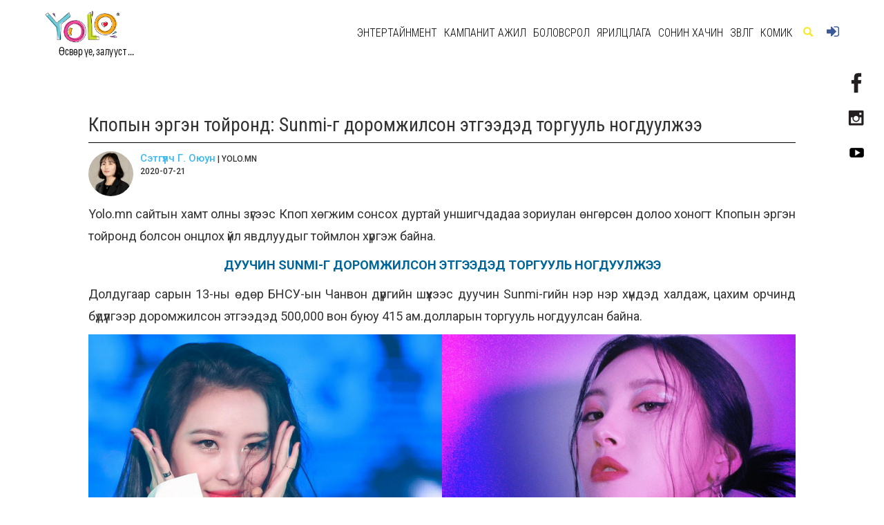

--- FILE ---
content_type: text/html; charset=UTF-8
request_url: https://www.yolo.mn/z/5249
body_size: 14957
content:
<!DOCTYPE html>
<html xmlns:og="http://ogp.me/ns#" xmlns:fb="http://www.facebook.com/2008/fbml">
        <head>

    <meta charset="utf-8">
    <meta name="viewport" content="width=device-width,initial-scale=1.0,minimum-scale=1.0,maximum-scale=3.0"/>
                                                                        
                <title>Кпопын эргэн тойронд: Sunmi-г доромжилсон этгээдэд торгууль ногдуулжээ</title>
        <title>YOLO</title>
    <meta property="fb:pages" content="1490690757893701" />
    <meta name="facebook-domain-verification" content="40j4rid9op1xw4lydj4lraeeenfz22" />
    <meta property="og:type" content="article" />
    <meta property="og:title" content="Кпопын эргэн тойронд: Sunmi-г доромжилсон этгээдэд торгууль ногдуулжээ" />
<meta property="og:description" content="Yolo.mn сайтын хамт олны зүгээс Кпоп хөгжим сонсох дуртай уншигчдадаа зориулан өнгөрсөн долоо хоногт Кпопын эргэн тойрон..." />
<meta property="og:url" content="https://www.yolo.mn/z/5249" />
<meta property="og:site_name" content="Yolo.mn" />
                    <meta property="og:image" content="https://www.yolo.mn/img/content_image/cover_image/210720201595299705_1821153514.jpeg" />
                                                                                                                                                                            <link rel="stylesheet" href="/stat/bootstrap-3.3.5/css/bootstrap.min.css">
    <link rel="icon" type="image/png" href="/stat/app/img/ico.png" sizes="16x16">
    <link href='https://fonts.googleapis.com/css?family=Lobster' rel='stylesheet' type='text/css'>
    <link rel="stylesheet" href="/stat/app/dist/tseslider/tseslider.css">
    <link rel="stylesheet" href="/stat/app/dist/css/token-input-facebook.css">
    <link rel="stylesheet" href="/stat/app/dist/js/jquery.calendarPicker.css">
        <link rel="stylesheet" href="/stat/cms/plugins/jquery-ui/jquery-ui.css">
    <link rel="stylesheet" href="/stat/app/dist/js/jquery.mmenu.all.css">
    <link rel="stylesheet" href="/stat/app/dist/css/token-input.css">
    <link rel="stylesheet" href="/stat/app/dist/css/jquery.mCustomScrollbar.css">
    <script type="text/javascript" src="/stat/cms/plugins/fullcalendar/lib/jquery.min.js"></script>
    <script type="text/javascript" src="/stat/app/build/mediaelement-and-player.min.js"></script>
    <script type="text/javascript" src="/stat/app/dist/js/blocksit.min.js"></script>
    <link rel="stylesheet" href="/stat/app/build/mediaelementplayer.min.css">
                    <link rel="stylesheet" href="/stat/bootstrap-3.3.5/css/swipebox.css">
        <link href='https://fonts.googleapis.com/css?family=Roboto+Condensed:300,400,700|Roboto:300,400,500,700,900' rel='stylesheet' type='text/css'>
    <link rel="stylesheet" href="//code.jquery.com/ui/1.11.4/themes/smoothness/jquery-ui.css">
    <link href="/stat/js/juma-quiz.css" rel="stylesheet" type="text/css"/>
            <link rel="stylesheet" href="/stat/app/dist/toastr/toastr.min.css">
    <link rel="stylesheet" href="/stat/app/dist/css/main.css?637496409=895731814">
    <script type="text/javascript" src="/stat/app/dist/js/jquery.mCustomScrollbar.concat.min.js"></script>
    <script type="text/javascript" src="/stat/app/dist/js/jquery.calendarPicker.js"></script>
    <script type="text/javascript" src="/stat/app/dist/js/jquery.mousewheel.js"></script>
    <script type="text/javascript" src="/stat/app/dist/js/jquery.mmenu.min.all.js"></script>
    <script type="text/javascript" src="/stat/app/dist/js/masonry.pkgd.min.js"></script>
    <script type="text/javascript">
        $(function () {
            $('nav#menu').mmenu();
        });
    </script>
    <link rel="stylesheet" href="/stat/app/dist/css/swiper.min.css">
    <style>
        .swiper-container {
            width: 100%;
            height: auto;
            margin: 20px auto;
        }

        .swiper-slide {
            text-align: center;
            font-size: 18px;
            background: #fff;

            /* Center slide text vertically */
            display: -webkit-box;
            display: -ms-flexbox;
            display: -webkit-flex;
            display: flex;
            -webkit-box-pack: center;
            -ms-flex-pack: center;
            -webkit-justify-content: center;
            justify-content: center;
            -webkit-box-align: center;
            -ms-flex-align: center;
            -webkit-align-items: center;
            align-items: center;
        }

        .swiper-pagination-bullet-active {
            background: #FFD800 none repeat scroll 0% 0%;
        }

        .swiper-container-horizontal > .swiper-pagination {
            bottom: 40px;
        }

        table {
            border-top: 3px solid rgb(60, 65, 78);
            border-bottom: 1px solid rgb(60, 65, 78);
            border-right: 1px solid rgb(218, 221, 224);
            margin-bottom: 19px;
        }

        td {
            border-width: 1px 0px 0px 1px;
            border-style: solid none none solid;
            border-color: rgb(218, 221, 224) -moz-use-text-color -moz-use-text-color rgb(218, 221, 224);
            -moz-border-top-colors: none;
            -moz-border-right-colors: none;
            -moz-border-bottom-colors: none;
            -moz-border-left-colors: none;
            border-image: none;
            padding: 3px;
        }

    </style>
</head>


<body style="-webkit-appearance:none ;overflow-x: hidden;height: 100%;background-color: #fff;">
                <!-- ============== Menu  ==============-->

        <div id="socialicons">
            <div class="social" style="top: 100px;"><a href="https://www.facebook.com/YOLOmn/timeline" target="_blank"><img
                            src="/stat/app/img/facebooklogo.png" width="100%" height="auto"></a></div>
                        <div class="social" style="top: 150px;"><a href="https://www.instagram.com/yolomongolia/" target="_blank"><img
                            src="/stat/app/img/instalogo.png" width="100%" height="auto"> </a></div>
            <div class="social" style="top: 200px;right: 20px;"><a
                        href="https://www.youtube.com/channel/UCvh5ssGrpnHFjuXv8ytYIkA" target="_blank">
                    <img src="/stat/app/img/youlogo.png" width="100%" height="auto"> </a></div>
        </div>
        <div class="container">
    <nav class="navbar navbar-default navbar-fixed-top" style="border: none;">


        
























        <div class="container">
    <!-- Brand and toggle get grouped for better mobile display -->
    <div class="navbar-header">

        <button type="button" class="navbar-toggle collapsed menu-button" data-toggle="collapse"
                data-target="#bs-example-navbar-collapse-1" aria-expanded="false">
            <img src="/stat/app/img/phoneikon.png">
        </button>

        
        <span class="glyphicon glyphicon-search searchiconmobi"></span>

        <div class="navbar-brand" style="height: 95px;">
            <a href="/">
                                    <img src="/img/61d67d6ee4ca2.png" width="110" alt="You Only Live Once" />
                            </a>
            <div class="logoword">Өсвөр үе, залууст ...</div>
        </div>
    </div>

    <div class="collapse navbar-collapse" id="bs-example-navbar-collapse-1">
        <ul class="nav navbar-nav navbar-left" style="border-top: 2px solid #FFFFFF">
            <li class="menu-collapse">
                                    <a href="/50">#Энтертайнмент</a>
                                            <div class="responsive-child">
                                                            <a 
                                    class="responsive-child__link"
                                    href="/160">Дуу хөгжим</a>

                                                            <a 
                                    class="responsive-child__link"
                                    href="/150">Оддын тухай</a>

                                                            <a 
                                    class="responsive-child__link"
                                    href="/170">Кино урлаг</a>

                                                    </div>
                                                        <a href="/380">#КАМПАНИТ АЖИЛ</a>
                                            <div class="responsive-child">
                                                            <a 
                                    class="responsive-child__link"
                                    href="/370">Мэддэг мэдээлдэг байя</a>

                                                            <a 
                                    class="responsive-child__link"
                                    href="/450">МӨРӨӨДЛИЙНХӨӨ ЗҮГ</a>

                                                            <a 
                                    class="responsive-child__link"
                                    href="/440">Өнөөдрийн вакцин ирээдүйн хамгаалалт</a>

                                                    </div>
                                                        <a href="/130">#Боловсрол</a>
                                            <div class="responsive-child">
                                                            <a 
                                    class="responsive-child__link"
                                    href="/270">Гадаад хэл</a>

                                                            <a 
                                    class="responsive-child__link"
                                    href="/240">Тэтгэлэг</a>

                                                            <a 
                                    class="responsive-child__link"
                                    href="/200">Мэргэжил сонголт</a>

                                                            <a 
                                    class="responsive-child__link"
                                    href="/90">Элсэлтийн шалгалт</a>

                                                    </div>
                                                        <a href="/140">#Ярилцлага</a>
                                            <div class="responsive-child">
                                                            <a 
                                    class="responsive-child__link"
                                    href="/180">Амжилт &amp; Карьер</a>

                                                            <a 
                                    class="responsive-child__link"
                                    href="/190">Энтертайнмент</a>

                                                            <a 
                                    class="responsive-child__link"
                                    href="/350">Start-Up</a>

                                                    </div>
                                                        <a href="/40">#Сонин хачин</a>
                                            <div class="responsive-child">
                                                            <a 
                                    class="responsive-child__link"
                                    href="/280">Хаана, юу болох вэ?</a>

                                                            <a 
                                    class="responsive-child__link"
                                    href="/310">Амьтдын тухай</a>

                                                            <a 
                                    class="responsive-child__link"
                                    href="/330">Үүнийг мэдэх үү?</a>

                                                            <a 
                                    class="responsive-child__link"
                                    href="/340">Сонирхолтой зургууд</a>

                                                            <a 
                                    class="responsive-child__link"
                                    href="/390">Esport</a>

                                                            <a 
                                    class="responsive-child__link"
                                    href="/10">Мэдээ</a>

                                                    </div>
                                                        <a href="/20">#Зөвлөгөө</a>
                                            <div class="responsive-child">
                                                            <a 
                                    class="responsive-child__link"
                                    href="/230">Хувь хүний хөгжил</a>

                                                            <a 
                                    class="responsive-child__link"
                                    href="/210">Гоо сайхан &amp; Загвар</a>

                                                            <a 
                                    class="responsive-child__link"
                                    href="/100">Эрүүл мэнд</a>

                                                            <a 
                                    class="responsive-child__link"
                                    href="/220">Сэтгэлзүй</a>

                                                    </div>
                                                        <a href="/360">#Комик</a>
                                    
                                    <a href="https://www.yolo.mn/connect/facebook">#Нэвтрэх</a>
                            </li>
        </ul>
    </div>

    <div class="collapse navbar-collapse" id="bs-example-navbar-collapse-2">
        <ul class="nav navbar-nav navbar-right">
                            <li class="m">
                    <a href="/50">Энтертайнмент</a>

                                            <div class="navbar__sub-menu">
                                                            <a class="sub-menu__link" href="/160">Дуу хөгжим</a>
                                                            <a class="sub-menu__link" href="/150">Оддын тухай</a>
                                                            <a class="sub-menu__link" href="/170">Кино урлаг</a>
                                                    </div>
                                    </li>
                            <li class="m">
                    <a href="/380">КАМПАНИТ АЖИЛ</a>

                                            <div class="navbar__sub-menu">
                                                            <a class="sub-menu__link" href="/370">Мэддэг мэдээлдэг байя</a>
                                                            <a class="sub-menu__link" href="/450">МӨРӨӨДЛИЙНХӨӨ ЗҮГ</a>
                                                            <a class="sub-menu__link" href="/440">Өнөөдрийн вакцин ирээдүйн хамгаалалт</a>
                                                    </div>
                                    </li>
                            <li class="m">
                    <a href="/130">Боловсрол</a>

                                            <div class="navbar__sub-menu">
                                                            <a class="sub-menu__link" href="/270">Гадаад хэл</a>
                                                            <a class="sub-menu__link" href="/240">Тэтгэлэг</a>
                                                            <a class="sub-menu__link" href="/200">Мэргэжил сонголт</a>
                                                            <a class="sub-menu__link" href="/90">Элсэлтийн шалгалт</a>
                                                    </div>
                                    </li>
                            <li class="m">
                    <a href="/140">Ярилцлага</a>

                                            <div class="navbar__sub-menu">
                                                            <a class="sub-menu__link" href="/180">Амжилт &amp; Карьер</a>
                                                            <a class="sub-menu__link" href="/190">Энтертайнмент</a>
                                                            <a class="sub-menu__link" href="/350">Start-Up</a>
                                                    </div>
                                    </li>
                            <li class="m">
                    <a href="/40">Сонин хачин</a>

                                            <div class="navbar__sub-menu">
                                                            <a class="sub-menu__link" href="/280">Хаана, юу болох вэ?</a>
                                                            <a class="sub-menu__link" href="/310">Амьтдын тухай</a>
                                                            <a class="sub-menu__link" href="/330">Үүнийг мэдэх үү?</a>
                                                            <a class="sub-menu__link" href="/340">Сонирхолтой зургууд</a>
                                                            <a class="sub-menu__link" href="/390">Esport</a>
                                                            <a class="sub-menu__link" href="/10">Мэдээ</a>
                                                    </div>
                                    </li>
                            <li class="m">
                    <a href="/20">Зөвлөгөө</a>

                                            <div class="navbar__sub-menu">
                                                            <a class="sub-menu__link" href="/230">Хувь хүний хөгжил</a>
                                                            <a class="sub-menu__link" href="/210">Гоо сайхан &amp; Загвар</a>
                                                            <a class="sub-menu__link" href="/100">Эрүүл мэнд</a>
                                                            <a class="sub-menu__link" href="/220">Сэтгэлзүй</a>
                                                    </div>
                                    </li>
                            <li class="m">
                    <a href="/360">Комик</a>

                                    </li>
            
            <li class="searchfield">
                <form method="get" id="sform" action="/m/">
                    <div class="input-group">
                        <div class="searchtxt" style="display: block;">
                            <input type="text" name="s" id="s" class="form-control" placeholder="Хайх үгээ бичнэ үү..." size="40" style="text-transform: uppercase;font-family: MAKChoc">
                        </div>
                    </div>
                </form>
            </li>
            <li><span class="glyphicon glyphicon-search searchicon"></span></li>
            <li>                    <a href="https://www.yolo.mn/connect/facebook" class="fbloginlink"><img src="/stat/app/img/login.png"> </a>
                </li>
        </ul>
    </div>

</div>
<div class="searchmobi">
    <form method="get" action="/m/">
        <div class="input-group">
            <div class="searchtxt" style="display: block;">
                <input type="text" name="s" class="form-control" placeholder="Хайх үгээ бичнэ үү..." style="text-transform: uppercase;font-family: MAKChoc">
            </div>
            <span class="input-group-btn">
                    <button class="btn btn-default searchbutton" type="submit">Хайх</button>
                </span>
        </div>
    </form>
</div>
    </nav>
</div>
        <!-- Background render -->
        


        <!-- ============== BODY  ==============-->
        <div style="padding-bottom: 20px;">
            <!-- header image -->
                                    <div style="padding-top: 76px;"></div>
        
        <div class="bodym" style="margin-top: 0px;">
        <div class="subbody">
            <div class="containerm">
                                                <h2 data-id="5249" class="news-title"> Кпопын эргэн тойронд: Sunmi-г доромжилсон этгээдэд торгууль ногдуулжээ</h2>

                <hr style="border-top: 1px solid #000;margin-top: 0;margin-bottom: 0;">
                <div style="margin-bottom: 65px;">
                    <h6 style="float: left">
                                                    <div class="setguulchimg">
                                <a class="authorlink" href="/author/10">
                                    <img src="/img/setguulch_image/100120201578635879_347690840.jpeg">
                                </a>
                            </div>
                                                <div class="setguulchinfo">
                            <a class="authorlink" href="/author/10">Сэтгүүлч Г. Оюун</a> | YOLO.MN
                            <br>     2020-07-21
                        </div>
                    </h6>
                    <h6 class="fblikeright">
                        <iframe frameborder="0" allowtransparency="true"
                                style="border:none; overflow:hidden; width:130px; height:21px;float: right"
                                scrolling="no"
                                src="//www.facebook.com/plugins/like.php?href=https://www.yolo.mn/z/5249&amp;width=130&amp;layout=button_count&amp;action=like&amp;show_faces=false&amp;share=true&amp;height=21&amp;appId=1490690757893701"></iframe>

                                                                                                                                                                        <script>

                            FB.api(
                                "/{object-id}/comments",
                                function (response) {
                                    if (response && !response.error) {
                                        /* handle the result */
                                    }
                                }
                            );

                        </script>

                                                                                                                        
                                                                                                
                                                                                                
                    </h6>
                </div>
            </div>
                        <div class="clearfix"></div>
                             <!-- Text -->
                    <div id="medeedada"
                         class="     containerm"
                         style="text-align: justify">
                        <p style="text-align: justify;">Yolo.mn сайтын хамт олны зүгээс Кпоп хөгжим сонсох дуртай уншигчдадаа зориулан өнгөрсөн долоо хоногт Кпопын эргэн тойронд болсон онцлох үйл явдлуудыг тоймлон хүргэж байна.</p>

<p style="text-align: center;"><span style="color:#006699;"><strong>ДУУЧИН SUNMI-Г ДОРОМЖИЛСОН ЭТГЭЭДЭД ТОРГУУЛЬ НОГДУУЛЖЭЭ</strong></span></p>

<p style="text-align: justify;">Долдугаар сарын 13-ны өдөр БНСУ-ын Чанвон дүүргийн шүүхээс дуучин Sunmi-гийн нэр нэр хүндэд халдаж, цахим орчинд бүдүүлгээр доромжилсон этгээдэд 500,000 вон буюу 415 ам.долларын торгууль ногдуулсан байна.</p>

<p style="text-align: justify;"><img alt="" src="/img/images/ck/2020/07/21/Image01-103719-153225542.png" style="width: 1024px; height: 538px;" /></p>

<p style="text-align: justify;">Өнгөрсөн оны арванхоёрдугаар сард Sunmi-гийн Инстаграм дахь зурган дээр 48 настай нэгэн эр &quot;Баарны зугаацуулагч хүүхэн шиг харагдаж байна&quot; гэсэн сэтгэгдэл үлдээжээ. Ийнхүү MakeUs энтертайнментийн зүгээс дуучин Sunmi-гийн нэр хүндэд халдсан тохиолдолд хуулийн хариуцлага хүлээлгэнэ хэмээн удаа дараа мэдэгдэж байсан учраас сэтгэгдэл бичсэн хүнийг шүүхэд өгсөн аж.</p>

<p style="text-align: justify;">Өмнөд Солонгос улсад цахим орчин ашиглаж алдартай хамтлаг, дуучдын талаар худал мэдээлэл цацах, нэр хүндийг нь гутаан доромжлох тохиолдол цөөнгүй байдаг тул ихэнх энтертайнментууд ийм үйлдэлтэй хатуу тэмцдэг аж.</p>

<p style="text-align: center;"><span style="color:#006699;"><strong>IRENE КИНОНД ТОГЛОНО</strong></span></p>

<p style="text-align: justify;">Red Velvet хамтлагийн гишүүн Irene &quot;Double Patty&quot; хэмээх киноны гол дүрд тоглохоор болжээ.</p>

<p style="text-align: justify;"><img alt="" src="/img/images/ck/2020/07/21/image02-103743-1028470588.png" style="width: 1024px; height: 683px;" /></p>

<p style="text-align: justify;">Тус киноны зураг авалт наймдугаар сард эхлэх бөгөөд SM энтертайнментийн зүгээс &ldquo;Энэ мэдээлэл үнэн. Irene &quot;Double Patty&quot; кинонд нэвтрүүлэгчээр суралцаж буй оюутны дүр бүтээнэ&rdquo; гэжээ.</p>

<p style="text-align: center;"><span style="color:#006699;"><strong>JESSI &quot;SIXTH SENSE&quot; НЭВТРҮҮЛЭГТ ОРОЛЦОНО</strong></span></p>

<p style="text-align: justify;">P Nation агентлагийн дуучин Jessi &quot;Sixth Sense&quot; нэвтрүүлэгт оролцох нь батлагдлаа.</p>

<p style="text-align: justify;"><img alt="" src="/img/images/ck/2020/07/21/image03-103809-268633135.png" style="width: 1024px; height: 684px;" /></p>

<p style="text-align: justify;">&quot;Sixth Sense&quot; нэвтрүүлгийг tvN телевизийн сувгаас санаачлан хийхээр болсон ба &quot;Running Man&quot; нэвтрүүлгийн продюсер Jung Chul Min ерөнхий продюсерээр ажиллах юм байна. Одоогоор тус нэвтрүүлэгт Yoo Jae Suk, Jessi, Jeon So Min, Oh Na Ra нар оролцох нь тодорхой болоод байгаа аж.</p>

<p style="text-align: center;"><span style="color:#006699;"><strong>ДУУЧИН LEE HI ШИНЭ ТИЗЕР ЗУРАГ ЦАЦЛАА</strong></span></p>

<p style="text-align: justify;">Дуучин Lee Hi Инстаграм хаяг дээрээ &quot;HOLO&quot; хэмээх шинэ тизер зургийг байршуулжээ.</p>

<p style="text-align: justify;"><img alt="" src="/img/images/ck/2020/07/21/image04-103829-1374446094.jpeg" style="width: 1024px; height: 1116px;" /></p>

<p style="text-align: justify;">Тэрээр долдугаар сарын 23-ны өдөр comeback буюу эргэн ирэлт хийхээр төлөвлөөд байгаа бөгөөд энэ нь түүний&nbsp;<span style="text-align: justify;">YG энтертайнменттай хийсэн гэрээ дууссанаас хойших анхны уран бүтээл аж.&nbsp;</span></p>

<p style="text-align: center;"><span style="color:#006699;"><strong>MUSIC BANK: ЭНЭ ДОЛОО ХОНОГИЙН ЯЛАГЧ &quot;IRENE&amp;SEULGI&quot;</strong></span></p>

<p style="text-align: justify;">KBS телевизийн сувгийн Music Bank хөгжмийн нэвтрүүлгийн өнгөрсөн долоо хоногийн дугаарт Irene, Seulgi нарын &quot;Monster&quot; дуу ялалт байгуулжээ.</p>

<p style="text-align: justify;">Тус дугаарт TEEN TOP хамтлаг &quot;Crazy&quot; дуугаараа эргэн ирсэн ба XRO хамтлаг &quot;Welcome to my Jungle&quot; хэмээх анхны уран бүтээлээ толилуулжээ. Мөн Gfriend, TOO, Giant Pink, SF9, AB6IX, Golden Child, Moon Xion, D1CE, AWEEK, VERIVERY, Woodz, Lee Jin Hyuk гэх мэт олон хамтлаг, дуучид өөрсдийн шинэ дуугаа дуулжээ.</p>

<p style="text-align: justify;">Харин цомын төлөө BLACKPINK хамтлагийн &quot;How You Like That&quot; болон Irene, Seulgi нарын &quot;Monster&quot; дуу өрсөлдөж &quot;Monster&quot; уран бүтээл ялалт байгуулсан байна.</p>

<p style="text-align: justify;"><iframe allowfullscreen="" frameborder="0" height="565" src="//www.youtube.com/embed/SvPwoK1gd3Q" width="1024"></iframe></p>

<p style="text-align: center;"><span style="color:#006699;"><strong>&ldquo;GANGNAM STYLE&rdquo; ДУУ 3,7 ТЭРБУМ ХАНДАЛТТАЙ БОЛЛОО</strong></span></p>

<p style="text-align: justify;">Реппэр PSY-ийн 2012 онд гаргасан &quot;Gangnam Style&quot; дуу одоо ч хит хэвээрээ байна!</p>

<p style="text-align: justify;">Долдугаар сарын 19-ний өдөр PSY Инстаграм хаягаараа дамжуулан &quot;Gangnam Style&quot; дуу 3,7 тэрбум хандалттай болсныг зарласан байна. Уг уран бүтээл нь YouTube дээрх хамгийн өндөр хандалттай Кпоп дуу төдийгүй хандалтын тоогоороо дэлхийд долдугаар байранд жагсаж байгаа аж.</p>

<p style="text-align: justify;"><iframe allowfullscreen="" frameborder="0" height="565" src="//www.youtube.com/embed/9bZkp7q19f0" width="1024"></iframe></p>

<p style="text-align: justify;"><em>Эх сурвалж: Allkpop, Soompi</em></p>
                    </div>
                                        <div class="clearfix"></div>
        </div>
        <div class="container bodym sanal-bolgoh">
            <!-- ===== hashtag share-uud =======-->
            <h4 style="float: left">
                                                                                                                                                                                                    <a style="color: #000000" href="/tag/%D0%9A%D0%BF%D0%BE%D0%BF%D1%8B%D0%BD%20%D1%8D%D1%80%D0%B3%D1%8D%D0%BD%20%D1%82%D0%BE%D0%B9%D1%80%D0%BE%D0%BD%D0%B4">#Кпопын эргэн тойронд</a>
                                                                                                    </h4>
            <h4 style="float: right">
                                    <iframe frameborder="0" allowtransparency="true"
                            style="border:none; overflow:hidden; width:130px; height:21px;float: right"
                            scrolling="no"
                            src="//www.facebook.com/plugins/like.php?href=https://www.yolo.mn/z/5249&amp;width=130&amp;layout=button_count&amp;action=like&amp;show_faces=false&amp;share=true&amp;height=21&amp;appId=1490690757893701"></iframe>
                                                                                                    
                                                                                
                                                                                                            </h4>
                        <hr style="float: left;border-top: 2px solid #000;margin-top: 0;margin-bottom: 0;width: 100%;">

            <!-- ===== emotical =======-->

                            <div id="subemotical">
                                                    <div class="swiper-container swiper-banner11 swiper-banner">
                                <div class="swiper-wrapper">
                                                                    </div>
                                <div class="swiper-pagination-banner11 swiper-pagination-banner"></div>
                            </div>
                                            </div>
                        <!-- ===== Sanal bolgoh =======-->
            <div class="rowright1 " style="margin-top: 60px;">
                <a class="cata" href="javascript:void(0)"><h1 class="catheader">#санал болгох мэдээ</h1>
                </a>
            </div>
            <div class="row" style="margin-left: 15px;">
                <div class="col-xs-12 col-sm-12 col-md-12 col-lg-12" id="sanalbolgoh" style="padding: 0px; margin-bottom: 20px;">
                    
                    
                                                    <style>
    .category-bg-1 {
        background-image: url('/stat/app/img/catimg.png');
    }
    .category-bg-2 {
        background-image: url('/stat/app/img/cattext.png');
    }
    .category-bg-3 {
        background-image: url('/stat/app/img/catmede.png');
    }
</style>
<div class="aaaaaaaa sugeestblock" style="display:inline-block;width: 217.8px;vertical-align: top;margin-right: 9.3px">
    <div class="thumbnail lalalalanews bbbbbbb thmus" style="margin-bottom: 0">


        <div class="header">
            <a href="/z/8366" style="display: block">
                                            <div id="thumbimg" style="background:url(/img/content_image/cover_image/070320231678160604_1338643051.jpeg);"></div>
                                                        </a>

                        <div class="ard">
            </div>
            <div class="hovermaaaa">

                <div class="dadadada">
                    <a onclick="window.open('http://www.facebook.com/share.php?u=https://yolo.mn/z/8366','sharer', 'toolbar=0,status=0,width=620,height=280');"
                       href="javascript: void(0)">
                        <img src="/stat/app/img/facebooklogoic.png">
                    </a>
                </div>
                <div class="dadadada">
                    <a onclick="window.open('http://twitter.com/intent/tweet?status=Реппер Tyga, дуучин Avril Lavigne нарын болзож байгаа юу?+yolo.mn/z/8366','sharer', 'toolbar=0,status=0,width=620,height=280')"
                       href="javascript: void(0)"><img
                                src="/stat/app/img/twitterlogoic.png"></a>
                </div>
                <div class="dadadada">
                    <a onclick="window.open('http://www.tumblr.com/share/link?url=http://gogo.mn/z/8366&amp;name=Реппер Tyga, дуучин Avril Lavigne нарын болзож байгаа юу?&amp;description=Реппер Tyga болон дуучин Avril Lavigne хоёрын болзооны батлагдаагүй цуу яриа олон нийтийн анхаарлыг татаж байна.','sharer', 'toolbar=0,status=0,width=620,height=280')"
                       href="javascript: void(0)"><img
                                src="/stat/app/img/thumblrlogoic.png"></a>
                </div>
            </div>

        </div>
                             <div class="caption"
                 style="z-index:3;position: relative;">
            <h4><a style="text-decoration: none; color:#000000"
                   href="/z/8366">Реппер Tyga, дуучин Avril Lavigne нарын болзож байгаа юу?</a>
            </h4>

            <a href="/z/8366" class="headlinenews"
               style="text-decoration: none; color:#000000">
                <p style="font-size: 12px;line-height: 1.5;">Реппер Tyga болон дуучин Avril Lavigne хоёрын болзооны батлагдаагүй цуу яриа олон нийтийн анхаарлыг татаж байна.</p>
            </a>

            <p class="heart" id="targeth8366">
                <img src="/stat/app/img/redheart.png"
                     style="    width: 15px;">
                <i style="margin-right: 5px">
                                        12
                                    </i>
                <img src="/stat/app/img/eye.png"
                     style="    width: 12px;margin-left: 3px;">
                <i>
                    1340
                </i>

                <i style="float: right;font-size: 12px;font-weight: 300;">
                        2023-03-07
                </i>
            </p>
        </div>
    </div>
</div>
                                                            
                                                    <style>
    .category-bg-1 {
        background-image: url('/stat/app/img/catimg.png');
    }
    .category-bg-2 {
        background-image: url('/stat/app/img/cattext.png');
    }
    .category-bg-3 {
        background-image: url('/stat/app/img/catmede.png');
    }
</style>
<div class="aaaaaaaa sugeestblock" style="display:inline-block;width: 217.8px;vertical-align: top;margin-right: 9.3px">
    <div class="thumbnail lalalalanews bbbbbbb thmus" style="margin-bottom: 0">


        <div class="header">
            <a href="/z/8242" style="display: block">
                                            <div id="thumbimg" style="background:url(/img/content_image/cover_image/240120231674547496_731279489.jpeg);"></div>
                                                        </a>

                        <div class="ard">
            </div>
            <div class="hovermaaaa">

                <div class="dadadada">
                    <a onclick="window.open('http://www.facebook.com/share.php?u=https://yolo.mn/z/8242','sharer', 'toolbar=0,status=0,width=620,height=280');"
                       href="javascript: void(0)">
                        <img src="/stat/app/img/facebooklogoic.png">
                    </a>
                </div>
                <div class="dadadada">
                    <a onclick="window.open('http://twitter.com/intent/tweet?status=Zoe Saldaña &quot;Box Office&quot;-с 2 тэрбум ам.долларын орлого олсон 4 кинонд тоглож буй анхны жүжигчин боллоо+yolo.mn/z/8242','sharer', 'toolbar=0,status=0,width=620,height=280')"
                       href="javascript: void(0)"><img
                                src="/stat/app/img/twitterlogoic.png"></a>
                </div>
                <div class="dadadada">
                    <a onclick="window.open('http://www.tumblr.com/share/link?url=http://gogo.mn/z/8242&amp;name=Zoe Saldaña &quot;Box Office&quot;-с 2 тэрбум ам.долларын орлого олсон 4 кинонд тоглож буй анхны жүжигчин боллоо&amp;description=Өнгөрсөн амралтын өдрүүдэд &quot;Avatar:The Way of Water&quot; кино &quot;Box Office&quot;-т 2 тэрбум ам.долларын орлого давж, 44 настай Saldaña хоёр тэрбум гаруй ам.долларын орлого олсон дөрвөн кинонд тоглож буй анхны жүжигчин болсон байна. “Avatar:The Way of Water” киноноос гадна түүний тоглосон “Аватар” (2009), Avengers: Endgame (2019), Avengers: Infinity War (2018) зэрэг кинонууд 2 тэрбум ам.доллараас дээш ашиг орлого олж байсан юм.','sharer', 'toolbar=0,status=0,width=620,height=280')"
                       href="javascript: void(0)"><img
                                src="/stat/app/img/thumblrlogoic.png"></a>
                </div>
            </div>

        </div>
                             <div class="caption"
                 style="z-index:3;position: relative;">
            <h4><a style="text-decoration: none; color:#000000"
                   href="/z/8242">Zoe Saldaña &quot;Box Office&quot;-с 2 тэрбум ам.долларын орлого олсон 4 кинонд тоглож буй анхны жүжигчин боллоо</a>
            </h4>

            <a href="/z/8242" class="headlinenews"
               style="text-decoration: none; color:#000000">
                <p style="font-size: 12px;line-height: 1.5;">Өнгөрсөн амралтын өдрүүдэд &quot;Avatar:The Way of Water&quot; кино &quot;Box Office&quot;-т 2 тэрбум ам.долларын орлого давж, 44 настай Sal...</p>
            </a>

            <p class="heart" id="targeth8242">
                <img src="/stat/app/img/redheart.png"
                     style="    width: 15px;">
                <i style="margin-right: 5px">
                                        115
                                    </i>
                <img src="/stat/app/img/eye.png"
                     style="    width: 12px;margin-left: 3px;">
                <i>
                    1587
                </i>

                <i style="float: right;font-size: 12px;font-weight: 300;">
                        2023-01-24
                </i>
            </p>
        </div>
    </div>
</div>
                                                            
                                                    <style>
    .category-bg-1 {
        background-image: url('/stat/app/img/catimg.png');
    }
    .category-bg-2 {
        background-image: url('/stat/app/img/cattext.png');
    }
    .category-bg-3 {
        background-image: url('/stat/app/img/catmede.png');
    }
</style>
<div class="aaaaaaaa sugeestblock" style="display:inline-block;width: 217.8px;vertical-align: top;margin-right: 9.3px">
    <div class="thumbnail lalalalanews bbbbbbb thmus" style="margin-bottom: 0">


        <div class="header">
            <a href="/z/3205" style="display: block">
                                            <div id="thumbimg" style="background:url(/img/content_image/cover_image/100920181536565825_1069791950.jpeg);"></div>
                                                        </a>

                        <div class="ard">
            </div>
            <div class="hovermaaaa">

                <div class="dadadada">
                    <a onclick="window.open('http://www.facebook.com/share.php?u=https://yolo.mn/z/3205','sharer', 'toolbar=0,status=0,width=620,height=280');"
                       href="javascript: void(0)">
                        <img src="/stat/app/img/facebooklogoic.png">
                    </a>
                </div>
                <div class="dadadada">
                    <a onclick="window.open('http://twitter.com/intent/tweet?status=Дуучин Темпо: Хорин хоёр настайдаа анхны хайртайгаа учирсан+yolo.mn/z/3205','sharer', 'toolbar=0,status=0,width=620,height=280')"
                       href="javascript: void(0)"><img
                                src="/stat/app/img/twitterlogoic.png"></a>
                </div>
                <div class="dadadada">
                    <a onclick="window.open('http://www.tumblr.com/share/link?url=http://gogo.mn/z/3205&amp;name=Дуучин Темпо: Хорин хоёр настайдаа анхны хайртайгаа учирсан&amp;description=Шийдэмгий төрх, шударга үг, шинэхэн бүтээлүүд, романтик хайрын романсаараа бидний танил болсон дуучин Б. Болдбаатар буюу бидний мэдэхээр Tempoo-той хийсэн ярилцлагыг минь тухлан сууж уншин, түүний дотоод ертөнцөөр хамтдаа аялцгаая','sharer', 'toolbar=0,status=0,width=620,height=280')"
                       href="javascript: void(0)"><img
                                src="/stat/app/img/thumblrlogoic.png"></a>
                </div>
            </div>

        </div>
                             <div class="caption"
                 style="z-index:3;position: relative;">
            <h4><a style="text-decoration: none; color:#000000"
                   href="/z/3205">Дуучин Темпо: Хорин хоёр настайдаа анхны хайртайгаа учирсан</a>
            </h4>

            <a href="/z/3205" class="headlinenews"
               style="text-decoration: none; color:#000000">
                <p style="font-size: 12px;line-height: 1.5;">Шийдэмгий төрх, шударга үг, шинэхэн бүтээлүүд, романтик хайрын романсаараа бидний танил болсон дуучин Б. Болдбаатар буюу...</p>
            </a>

            <p class="heart" id="targeth3205">
                <img src="/stat/app/img/redheart.png"
                     style="    width: 15px;">
                <i style="margin-right: 5px">
                                        1427
                                    </i>
                <img src="/stat/app/img/eye.png"
                     style="    width: 12px;margin-left: 3px;">
                <i>
                    52593
                </i>

                <i style="float: right;font-size: 12px;font-weight: 300;">
                        2018-09-10
                </i>
            </p>
        </div>
    </div>
</div>
                                                            
                                                    <style>
    .category-bg-1 {
        background-image: url('/stat/app/img/catimg.png');
    }
    .category-bg-2 {
        background-image: url('/stat/app/img/cattext.png');
    }
    .category-bg-3 {
        background-image: url('/stat/app/img/catmede.png');
    }
</style>
<div class="aaaaaaaa sugeestblock" style="display:inline-block;width: 217.8px;vertical-align: top;margin-right: 9.3px">
    <div class="thumbnail lalalalanews bbbbbbb thmus" style="margin-bottom: 0">


        <div class="header">
            <a href="/z/1963" style="display: block">
                                            <div id="thumbimg" style="background:url(/img/content_image/cover_image/251020171508896754_319307116.jpeg);"></div>
                                                        </a>

                        <div class="ard">
            </div>
            <div class="hovermaaaa">

                <div class="dadadada">
                    <a onclick="window.open('http://www.facebook.com/share.php?u=https://yolo.mn/z/1963','sharer', 'toolbar=0,status=0,width=620,height=280');"
                       href="javascript: void(0)">
                        <img src="/stat/app/img/facebooklogoic.png">
                    </a>
                </div>
                <div class="dadadada">
                    <a onclick="window.open('http://twitter.com/intent/tweet?status=Монголын хамгийн ГОЁ ЗУРАГЛАЛТАЙ 11 КЛИП+yolo.mn/z/1963','sharer', 'toolbar=0,status=0,width=620,height=280')"
                       href="javascript: void(0)"><img
                                src="/stat/app/img/twitterlogoic.png"></a>
                </div>
                <div class="dadadada">
                    <a onclick="window.open('http://www.tumblr.com/share/link?url=http://gogo.mn/z/1963&amp;name=Монголын хамгийн ГОЁ ЗУРАГЛАЛТАЙ 11 КЛИП&amp;description=Монголд хурдацтай хөгжиж буй хөгжмийн зах зээлд дуучид өөрийн дуундаа анхаарлаа хандуулаад зогсохгүй клипэндээ ч ач холбогдол ихээр өгдөг болжээ.','sharer', 'toolbar=0,status=0,width=620,height=280')"
                       href="javascript: void(0)"><img
                                src="/stat/app/img/thumblrlogoic.png"></a>
                </div>
            </div>

        </div>
                             <div class="caption"
                 style="z-index:3;position: relative;">
            <h4><a style="text-decoration: none; color:#000000"
                   href="/z/1963">Монголын хамгийн ГОЁ ЗУРАГЛАЛТАЙ 11 КЛИП</a>
            </h4>

            <a href="/z/1963" class="headlinenews"
               style="text-decoration: none; color:#000000">
                <p style="font-size: 12px;line-height: 1.5;">Монголд хурдацтай хөгжиж буй хөгжмийн зах зээлд дуучид өөрийн дуундаа анхаарлаа хандуулаад зогсохгүй клипэндээ ч ач холб...</p>
            </a>

            <p class="heart" id="targeth1963">
                <img src="/stat/app/img/redheart.png"
                     style="    width: 15px;">
                <i style="margin-right: 5px">
                                        217
                                    </i>
                <img src="/stat/app/img/eye.png"
                     style="    width: 12px;margin-left: 3px;">
                <i>
                    8425
                </i>

                <i style="float: right;font-size: 12px;font-weight: 300;">
                        2017-10-25
                </i>
            </p>
        </div>
    </div>
</div>
                                                            
                                                            <div class="clearfix" style="clear: both;"></div>
                </div>
            </div>
            <div class="row">
                <div class="col-xs-12 col-sm-12 col-md-12 col-lg-12" style="padding: 0px;">


                <hr style="margin-bottom:30px;border-top: 2px solid #000;margin-top: 0;width: 100%  ;">



                                                <div style="    width: 80%;
        margin-bottom: 100px;
        margin-left: 10%;
        margin-right: 10%;">
                        <div class="fb-comments" data-href="https://www.yolo.mn/z/5249" data-width="100%"
                             data-numposts="8"></div>
                    </div>
                                            </div>
            </div>
        </div>
    </div>


        </div>

                                                           

        
                <p id="back-top" style="display: none;">
            <a style="visibility: visible;"><span></span>Дээшээ</a>
        </p>

        <!-- ============== Footer  ==============-->

                <nav class="navbar navbar-default navbar-fixed-bottom"
             style="min-height: 30px;border: none;display: none" id="footer">
            <div class="container">
                <div class="collapse navbar-collapse">
                    <ul class="nav navbar-nav navbar-left footerul">
                        <li id="zarchim">
                            <a href="/aboutus">YOLO TEAM</a>
                        </li>
                    </ul>
                </div>
            </div>
            <div style="width: 100%;height: 200px;background-color: #FFFFFF;display: none" id="descfooter">
                <div class="container" id="datafooter">
                </div>
            </div>
        </nav>
<div class="modal fade" id="nemsenModal" tabindex="-1" role="dialog" aria-labelledby="nemsenModal"
     data-backdrop="static" data-keyboard="false">
    <div class="modal-dialog nevtrehmod" role="document">
        <div class="modal-content" style="border-radius: 0">

            <div class="modal-body" style="text-align: center;">
                <img src="/stat/app/img/yoloalert.png"
                     class="nevtrehzurag">

                <p style="margin-top: 50px;">Та энэ хүслийг өөр дээрээ нэмсэн байна!</p>
                <button id="iwjahaa"
                        style="border-right: 0;border-top: 0;border-left: 0;margin-top: 30px;margin-right: 5px;background-color: #fffb00;color: #b8b400;"
                        data-dismiss="modal">OK
                </button>
            </div>

        </div>
    </div>
</div>
<div class="modal fade" id="bieluulsenModal" tabindex="-1" role="dialog" aria-labelledby="nemsenModal"
     data-backdrop="static" data-keyboard="false">
    <div class="modal-dialog nevtrehmod" role="document">
        <div class="modal-content" style="border-radius: 0">

            <div class="modal-body" style="text-align: center;">
                <img src="/stat/app/img/yoloalert.png"
                     class="nevtrehzurag">

                <p style="margin-top: 50px;">Та энэ хүслийг биелүүлсэн байна!</p>
                <button id="iwjahaa"
                        style="border-right: 0;border-top: 0;border-left: 0;margin-top: 30px;margin-right: 5px;background-color: #fffb00;color: #b8b400;"
                        data-dismiss="modal">OK
                </button>
            </div>

        </div>
    </div>
</div>
<div class="modal fade" id="nevtrehModal" tabindex="-1" role="dialog" aria-labelledby="nemsenModal"
     data-backdrop="static" data-keyboard="false">
    <div class="modal-dialog nevtrehmod" role="document">
        <div class="modal-content" style="border-radius: 0">

            <div class="modal-body" style="text-align: center;">
                <img src="/stat/app/img/yoloalert.png"
                     class="nevtrehzurag">

                <p style="margin-top: 50px;">Та нэвтэрч орно уу!</p>
                <a id="iwjahaa" style="margin-top: 30px;margin-right: 5px;"
                   href="https://yolo.mn/connect/facebook">Нэвтрэх</a>
                <button id="iwjahaa"
                        style="border-right: 0;border-top: 0;border-left: 0;margin-top: 30px;margin-right: 5px;background-color: #fffb00;color: #b8b400;"
                        data-dismiss="modal">Хаах
                </button>
            </div>

        </div>
    </div>
</div>

<div class="modal fade" id="finishModal" tabindex="-1" role="dialog" aria-labelledby="nemsenModal"
     data-backdrop="static" data-keyboard="false">
    <div class="modal-dialog">
        <div class="modal-content" style="border-radius: 0">
            <div class="modal-header" style="padding: 5px 20px;background-color:#fff800">
                <button type="button" class="close" data-dismiss="modal" aria-hidden="true">×</button>
                <h4 class="modal-title">Баяр хүргэе!</h4><h6 id="niceheregtei" style="display: none"></h6>
            </div>
            <div class="container"></div>
            <div class="modal-body"
                 style="background-image: url('/stat/app/img/giphyfire.gif');background-repeat: no-repeat">
                <p style="color: #FFFFFF;font-size: 35px;font-family: Calibri;text-align: center;margin-top: 25px;">Та
                    хүслээ амжилттай биелүүллээ!</p>

                <p style="text-align: center"><img style="max-height: 275px;border:1px solid #fff" id="imgfinish"
                                                   src=""></p>


                <div style="text-align: center">
                    <textarea id="successhistory" class="form-control successstorytextarea"
                              style="width: 50%;height: 50px !important;display:inline-block"
                              placeholder="Амжилтын түүхээ оруулна уу!"></textarea>
                </div>
                <p style="text-align: center;margin-bottom: 10px">
                    <a id="nemeh" href="javascript:void(0)"
                       onclick="addSuccessStory()"
                       style="font-size: 12px;margin-top:10px;cursor:pointer;background-color: #fffb00;color: #000000;display:inline-block;border:none;border-bottom: 1px solid #dfdb00;padding: 8px 34px;">
                        Нэмэх
                    </a>
                    <a onclick="window.open('http://www.facebook.com/share.php?u=https://yolo.mn/wishlist/&title=Хүслийн жагсаалтаа биелүүлсэнд баяр хүргэе!&p[images][0]=https://yolo.mn','sharer', 'toolbar=0,status=0,width=620,height=280');"
                       href="javascript: void(0)">
                        <img src="/stat/app/img/fbshare.png">
                    </a>
                </p>
            </div>
        </div>
    </div>
</div>

<div class="modal fade" id="finishModalprofile" tabindex="-1" role="dialog" aria-labelledby="nemsenModal"
     data-backdrop="static" data-keyboard="false">
    <div class="modal-dialog">
        <div class="modal-content" style="border-radius: 0">
            <div class="modal-header" style="padding: 5px 20px;background-color:#fff800">
                <a href="" id="closemain" class="close" aria-hidden="true">×</a>
                <h4 class="modal-title">Баяр хүргэе!</h4><h6 id="niceheregtei" style="display: none"></h6>
            </div>
            <div class="container"></div>
            <div class="modal-body"
                 style="background-image: url('/stat/app/img/giphyfire.gif');background-repeat: no-repeat">
                <p style="color: #FFFFFF;font-size: 35px;font-family: Calibri;text-align: center;margin-top: 25px;">Та
                    хүслээ амжилттай биелүүллээ!</p>

                <p style="text-align: center"><img style="max-height: 275px;border:1px solid #fff" id="imgfinish2"
                                                   src=""></p>

                <p style="text-align: center;margin-bottom: 10px">
                    <a onclick="window.open('http://www.facebook.com/share.php?u=https://yolo.mn/wishlist/&title=Хүслийн жагсаалтаа биелүүлсэнд баяр хүргэе!&p[images][0]=https://yolo.mn','sharer', 'toolbar=0,status=0,width=620,height=280');"
                       href="javascript: void(0)">
                        <img src="/stat/app/img/fbshare.png">
                    </a>
                </p>
            </div>
        </div>
    </div>
</div>
<script type="text/javascript">
    $pagem = 1;
    $pages = 1;
    $(document).ready(function () {
        clicks = 0;
            });


    $(window).scroll(function () {
        var st = $(window).scrollTop();
        var scrollBottom = $(document).height() - $(window).height() - $(window).scrollTop();
        if (scrollBottom < 300) {
            $('#footer').show();
        }
        else {
            $('#footer').hide();
        }

    });


    //    $(document).ready(function () {
    //        $.getScript("http://bnn.gogo.mn/bn/bn.js?" + $.map($(".gg_ban_div:visible"),function (el) {
    //            return "htmlids[]=" + $(el).attr("gg_ban_id");
    //        }).join("&"), function () {
    //            $(document).ready(function () {
    //                GoGoBanner.buildbanners();
    //            });
    //        });
    //    });
</script>
<script type="text/javascript" src="/stat/bootstrap-3.3.5/js/bootstrap.min.js"></script>
<script type="text/javascript" src="/stat/bootstrap-3.3.5/js/bootgrowl..min.js"></script>
<script type="text/javascript" src="/stat/bootstrap-3.3.5/js/tab.js"></script>
<script type="text/javascript" src="/stat/cms/plugins/jquery-ui/jquery-ui.js"></script>
<script type="text/javascript" src="/stat/app/dist/js/jquery.cookie.js"></script>
<script type="text/javascript" src="/stat/app/dist/js/jquery.tokeninput.js"></script>
<script type="text/javascript" src="/stat/app/dist/js/wishlist.js"></script>

<script type="text/javascript" src="/stat/app/dist/js/my.js"></script>

          <script type="text/javascript" src="/stat/app/dist/js/swiper.min.js"></script>
        <script type="text/javascript" src="/stat/bootstrap-3.3.5/js/jquery.swipebox.js"></script>
        <script type="text/javascript" src="/stat/app/dist/js/sub.js"></script>
        <script src="/stat/app/dist/js/parallax.js"></script>
        <script type="text/javascript" src="/stat/app/dist/tseslider/tseslider.js"></script>
        <script type="text/javascript" src="/stat/app/dist/tseslider/jquery.transform2d.js"></script>


        <script>
            num =5;
            if($(window).width() > 1072) {
                num = 5;
            }else if($(window).width() <= 1072 && $(window).width() >= 768) {
                num = 3;
            }else if($(window).width() < 768){
                num = 2;
                $('.subbody').find('table').each(function(index,value){
                    $(this).css('width','100%');
                    $(this).css('font-size','8px');
                    $(this).css('word-wrap','break-word');
                    $(this).css('table-layout','fixed');
                    $(this).css('height','auto');
                    $(this).find('tr').each(function(){
                        $(this).css('width','');
                        $(this).css('height','auto');
                    });
                    $(this).find('td').each(function(){
                        $(this).css('width','');
                        $(this).css('height','auto');
                    });
                    $(this).find('th').each(function(){
                        $(this).css('width','');
                        $(this).css('height','auto');
                    });
                });
            }

            $(document).ready(function() {
                $( window ).resize(function() {
                    if($(window).width() > 1072) {
                        num = 5;
                    }else if($(window).width() <= 1072 && $(window).width() >= 768) {
                        num = 3;
                    }else if($(window).width() < 768) {
                        num = 2;
                    }
                    $('#sanalbolgoh').BlocksIt({
                        numOfCol: num,
                        blockElement: '.aaaaaaaa'
                    });
                });
                $('#sanalbolgoh').BlocksIt({
                    numOfCol: num,
                    blockElement: '.aaaaaaaa'
                });
                var href = window.location.href;
                $idnews = $('.news-title').data("id");
                $.ajax({
                    url: 'https://graph.facebook.com/' + href,
                    success: function (data) {
                        console.log(data);
                        $.ajax({
                            url: "/fb",
                            method: "POST",
                            data: { id : $idnews, like : data["share"].share_count, comment : data["share"].comment_count },
                            dataType: "html",
                            success: function (data) {
                                console.log(data);
                            },
                            error: function (result) {
                                console.log(result);
                            }
                        });
                    },
                    error: function (result) {
                        console.log(result);
                    }
                });
            });
        </script>
     <script type="text/javascript">
    </script>
<script type="text/javascript">
        var swiperBanner2 = new Swiper('.swiper-banner2', {
            speed: 500,
            pagination: '.swiper-pagination-banner2',
            paginationClickable: true,
            autoplay: 8000,
            autoplayDisableOnInteraction: false,
            effect: 'fade',
            loop: true,
            autoHeight:true
        });
        var swiperBanner3 = new Swiper('.swiper-banner3', {
            speed: 500,
            pagination: '.swiper-pagination-banner3',
            paginationClickable: true,
            autoplay: 8000,
            autoplayDisableOnInteraction: false,
            loop: true,
            effect: 'fade',
            autoHeight:true
        });
        var swiperBanner4 = new Swiper('.swiper-banner4', {
            speed: 500,
            pagination: '.swiper-pagination-banner4',
            paginationClickable: true,
            autoplay: 8000,
            autoplayDisableOnInteraction: false,
            effect: 'fade',
            loop: true,
            autoHeight:true
        });
        var swiperBanner5 = new Swiper('.swiper-banner5', {
            speed: 500,
            pagination: '.swiper-pagination-banner5',
            paginationClickable: true,
            autoplay: 8000,
            autoplayDisableOnInteraction: false,
            effect: 'fade',
            loop: true,
            autoHeight:true
        });
        var swiperBanner6 = new Swiper('.swiper-banner6', {
            speed: 500,
            pagination: '.swiper-pagination-banner6',
            paginationClickable: true,
            autoplay: 8000,
            autoplayDisableOnInteraction: false,
            effect: 'fade',
            loop: true,
            autoHeight:true
        });
        var swiperBanner7 = new Swiper('.swiper-banner7', {
            speed: 500,
            pagination: '.swiper-pagination-banner7',
            paginationClickable: true,
            autoplay: 8000,
            autoplayDisableOnInteraction: false,
            effect: 'fade',
            loop: true,
            autoHeight:true
        });
        var swiperBanner8 = new Swiper('.swiper-banner8', {
            speed: 500,
            pagination: '.swiper-pagination-banner8',
            paginationClickable: true,
            autoplay: 8000,
            autoplayDisableOnInteraction: false,
            effect: 'fade',
            loop: true,
            autoHeight:true
        });


        var swiperBanner10 = new Swiper('.swiper-banner10', {
            speed: 500,
            pagination: '.swiper-pagination-banner10',
            paginationClickable: true,
            autoplay: 8000,
            autoplayDisableOnInteraction: false,
            effect: 'fade',
            loop: true,
            autoHeight:true
        });
        var swiperBanner11 = new Swiper('.swiper-banner11', {
            speed: 500,
            pagination: '.swiper-pagination-banner11',
            paginationClickable: true,
            autoplay: 8000,
            autoplayDisableOnInteraction: false,
            effect: 'fade',
            loop: true,
            autoHeight:true
        });

    $(document).ready(function(){
        if($('.swiper-banner2 .swiper-slide').length == 3 ) $('.swiper-pagination-banner2').remove();
        if($('.swiper-banner3 .swiper-slide').length == 3) $('.swiper-pagination-banner3').remove();
        if($('.swiper-banner4 .swiper-slide').length == 3) $('.swiper-pagination-banner4').remove();
        if($('.swiper-banner5 .swiper-slide').length == 3) $('.swiper-pagination-banner5').remove();
        if($('.swiper-banner6 .swiper-slide').length == 3) $('.swiper-pagination-banner6').remove();
        if($('.swiper-banner7 .swiper-slide').length == 3) $('.swiper-pagination-banner7').remove();
        if($('.swiper-banner8 .swiper-slide').length == 3) $('.swiper-pagination-banner8').remove();
        if($('.swiper-banner9 .swiper-slide').length == 3) $('.swiper-pagination-banner9').remove();
        if($('.swiper-banner10 .swiper-slide').length == 3) $('.swiper-pagination-banner10').remove();
        if($('.swiper-banner11 .swiper-slide').length == 3) $('.swiper-pagination-banner11').remove();
        if($('.swiper-banner12 .swiper-slide').length == 3) $('.swiper-pagination-banner12').remove();
        $('.swiper-banner2 .swiper-slide img').css("width", $('.swiper-banner2 .swiper-slide-active').width() );
        if (jQuery(window).width() <= 767) {
            $('blockquote p').first().prepend('"');
            $('blockquote p').first().append('"');
        }
    });

    var swiper = new Swiper('#eventswiper', {
        scrollbar: '#eventswiper .swiper-scrollbar',
        scrollbarHide: true,
        slidesPerView: 'auto',
        autoplayDisableOnInteraction: false,
        grabCursor: true,
        spaceBetween: 10
    });

    var swiper4 = new Swiper('#socialswiper', {
        scrollbar: '#socialswiper .swiper-scrollbar',
        scrollbarHide: true,
        slidesPerView: 5,
        spaceBetween: 10
    });

    var swipersub = new Swiper('#subnewsswiper', {
        pagination: '#subnewsswiper .swiper-pagination',
        paginationClickable: true,
        loop: true
    });

    function nextsub() {
        swipersub.slideNext();
    }

    function prevsub() {

        swipersub.slidePrev();
    }

    function socialnext() {
        swiper4.slideTo((swiper4.activeIndex + 5) % swiper4.slides.length);
    }

    function socialprev() {
        var index = (swiper4.activeIndex - 5) % swiper4.slides.length;
        if (index < 0) index += swiper4.slides.length;
        swiper4.slideTo(index);
    }
</script>

<script>
    (function (i, s, o, g, r, a, m) {
        i['GoogleAnalyticsObject'] = r;
        i[r] = i[r] || function () {
            (i[r].q = i[r].q || []).push(arguments)
        }, i[r].l = 1 * new Date();
        a = s.createElement(o),
                m = s.getElementsByTagName(o)[0];
        a.async = 1;
        a.src = g;
        m.parentNode.insertBefore(a, m)
    })(window, document, 'script', '//www.google-analytics.com/analytics.js', 'ga');

    ga('create', 'UA-75923069-1', 'auto');
    ga('send', 'pageview');

</script>

<script data-ad-client="ca-pub-4822578413038951" async src="https://pagead2.googlesyndication.com/pagead/js/adsbygoogle.js"></script>
<script type="text/javascript" src="/stat/app/dist/toastr/toastr.min.js"></script>

<script>
    $(document).ready(() => {
        let toastrTimeoutId = 0
        let toastrLocation = ''

        // $.ajax({
        //     type: 'get',
        //     url: '/new-word'
        // })
        // .done(data => {
        //     if (data.length) {
        //         let {content, duration} = {...data[0]}

        //         const extendedTimeout = 10000
        //         duration = duration ? (duration * 1000) : extendedTimeout

        //         const toastrLocation = 'toast-bottom-right'

        //         toastr.options = {
        //             "closeButton": true,
        //             "debug": false,
        //             "newestOnTop": false,
        //             "progressBar": true,
        //             "positionClass": toastrLocation,
        //             "preventDuplicates": false,
        //             "onclick": null,
        //             "showDuration": "100",
        //             "hideDuration": "100",
        //             "timeOut": duration,
        //             "extendedTimeOut": extendedTimeout,
        //             "showEasing": "linear",
        //             "hideEasing": "linear",
        //             "showMethod": "fadeIn",
        //             "hideMethod": "fadeOut",
        //             "tapToDismiss": true,
        //         }

        //         toastr["success"](`${content}`)

        //         setTimeout(() => {
        //             $(('.' + toastrLocation )).addClass('slide-in')
        //         }, 100)

        //         toastrTimeoutId = setTimeout(() => {
        //             $(('.' + toastrLocation)).removeClass('slide-in')
        //         }, (duration - 100));

        //         $('#toast-container')
        //             .mouseenter((e) =>  {
        //                 clearTimeout(toastrTimeoutId)
        //             })
        //             .mouseleave((e) => {
        //                 toastrTimeoutId = setTimeout(() => {
        //                     $(('.' + toastrLocation)).removeClass('slide-in')
        //                 }, (extendedTimeout - 100));
        //             })
        //     }
        // })


    })
</script>
</body>
</html>

--- FILE ---
content_type: text/html; charset=utf-8
request_url: https://www.google.com/recaptcha/api2/aframe
body_size: 267
content:
<!DOCTYPE HTML><html><head><meta http-equiv="content-type" content="text/html; charset=UTF-8"></head><body><script nonce="aTQhG6zcGwA_wjv5qDd2TQ">/** Anti-fraud and anti-abuse applications only. See google.com/recaptcha */ try{var clients={'sodar':'https://pagead2.googlesyndication.com/pagead/sodar?'};window.addEventListener("message",function(a){try{if(a.source===window.parent){var b=JSON.parse(a.data);var c=clients[b['id']];if(c){var d=document.createElement('img');d.src=c+b['params']+'&rc='+(localStorage.getItem("rc::a")?sessionStorage.getItem("rc::b"):"");window.document.body.appendChild(d);sessionStorage.setItem("rc::e",parseInt(sessionStorage.getItem("rc::e")||0)+1);localStorage.setItem("rc::h",'1770052660185');}}}catch(b){}});window.parent.postMessage("_grecaptcha_ready", "*");}catch(b){}</script></body></html>

--- FILE ---
content_type: text/css
request_url: https://www.yolo.mn/stat/app/dist/css/main.css?637496409=895731814
body_size: 18096
content:
*, *:before, *:after {
    box-sizing: border-box !important;
    -webkit-box-sizing: border-box;
    -moz-box-sizing: border-box;
}
@font-face {
    font-family: "Mogul GroticCn";
    src: url('../fonts/MogulGroticCn.ttf');
}
/*@import url('https://fonts.googleapis.com/css?family=Roboto+Condensed:300,400,700|Roboto:300,400,500,700,900');*/
body , html{
    font-family: 'Roboto', 'sans-serif';
    /*background: #f8f8f8;*/
    height: 100%;
    margin: 0;
}
.leftcharacter {
    position: fixed;
    bottom: 3%;
    left: 2%;
    width: 7%;
    height: auto;
    z-index: 20;

}
.rightcharacter {
    position: fixed;
    bottom: 3%;
    right: 2%;
    width: 7%;
    height: auto;
    z-index: 20;
}
.bodym .container {
    background: #fff;
}
.navbar-fixed-top {
    left: initial;
    right: initial;
    margin-left: -15px;
    padding-bottom: 4px;
}
.containerfull {
    background-image: url("../../img/yolobg.jpg");
    /* Full height */
    height: 100%;
    width: 100%;
    position: fixed;
    z-index: -1;
    /* Center and scale the image nicely */
    background-position: center;
    background-repeat: no-repeat;
    background-size: cover;
}
.bodym {
    margin-top: 60px !important;
    font-family: "Roboto", sans-serif;

}

.separator-white {
    display: inline-block;
    border-right: 3px solid white;
    height: 48px;
    float: left;
    opacity: 0.7;
}
.swiper-sum {
    position: absolute;
    width: 120px;
    height: 20px;
    z-index: 99999;
    right: 10px;
    font-size: 20px;
    color: rgb(255, 255, 255);
    top: 10px;
}

.swiper-sum a {
    display: block;
    float: left;
    opacity: 0.7;
}

.swiper-sum a:hover {
    opacity: 1;
}

@viewport {
    zoom: 0.9;
    min-zoom: 0.5;
    max-zoom: 3;
    user-zoom: fixed;
}

@font-face {
    font-family: 'MAKChoc';
    src: url('../fonts/MAKChoc.eot?#iefix') format('embedded-opentype'), url('../fonts/MAKChoc.woff') format('woff'), url('../fonts/MAKChoc.ttf') format('truetype'), url('../fonts/MAKChoc.svg#MAKChoc') format('svg');
    font-weight: normal;
    font-style: normal;
}
.fblikeright {
    float: right;
}
.cata:hover .catheader {
    margin-left: 10px;
    text-decoration: none;
    color: #000000;
}
.setguulchimg,.setguulchinfo {
    display: inline-block;
    vertical-align: top;
}
.setguulchimg img {
    width: 65px;
    height: 65px;
    border-radius: 50%;
    /*border: 1px solid #efefef;*/
    float: left;
    margin-right: 7px;
    margin-top: 2px;
}
input[type="radio"] {
    display: none;
}

input[type="radio"] + label {
    background-image: url('../../img/checkno.png');
    background-repeat: no-repeat;
    background-position: 0 5px;
    padding-left: 15px;
    padding-right: 20px;
}

input[type="radio"]:checked + label {
    background-image: url('../../img/check.png');
    background-repeat: no-repeat;
}

.sharebutton:hover img {
    -webkit-animation: bounceIn .5s alternate;
    -moz-animation: bounceIn .5s alternate;
    -ms-animation: bounceIn .5s alternate;
    -o-animation: bounceIn .5s alternate;
    animation: bounceIn .5s alternate;
}

.eventshretw {
    background-image: url('../../img/twitterlogo.png');
    display: block;
    width: 20px;
    background-size: 20px;
    height: 20px;
    position: absolute;
    top: 10px;
    right: 10px;
    cursor: pointer;
}

.eventimg {
    width: 100%;;
    height: 152px;
    background-size: auto 100%;
    background-position: center center;
    position: relative;
}

.eventshrefb {

    background-image: url('../../img/facebooklogo.png');
    display: block;
    width: 20px;
    background-size: 20px;
    height: 20px;
    position: absolute;
    top: 10px;
    right: 35px;
    cursor: pointer;

}

.eventlocation {
    width: 38%;
    display: inline-block;
    text-align: center;
    cursor: default
}

.img-circle {
    height: 50px;
}

.cata {
    background-image: url('../../img/cata.png');
    background-repeat: no-repeat;
    display: block;
    height: 40px;
    float: left;
    color: #000000;
    background-size: 60px;
}
.logoword {
    font-family: "Mogul GroticCn", "Roboto Condensed";
    font-size: 16px;
    line-height: 25px;
    display: block;
    padding-left: 20px;
    color: #000;
}
.cata1 {
    border-left: 4px solid #F8E71C;
    padding-left: 10px;
    line-height: 22px;
    font-size: 22px;
}
.catheader1 {
    font-family: "Mogul GroticCn", "Roboto Condensed";
    font-size: 20px;
    line-height: 22px;
    display: inline-block;
    margin: 0px;
    text-transform: uppercase;
}

.catheader {
    transition: 2s;
    background-image: url('../../img/catheader.png');
    background-repeat: no-repeat;
    font-family: MAKChoc;
    font-size: 30px;
    text-transform: uppercase;
    padding-left: 75px;
    float: left;
    margin: 0;
    padding-right: 40px;
    background-position: 65px 0;
}

.authorheader {
    transition: 2s;
    font-family: MAKChoc;
    font-size: 30px;
    padding-left: 75px;
    float: left;
    margin: 0;
    padding-right: 40px;
    background-position: 65px 0;
}
.authorlink {
    color: #3fb9ee;
    font-size: 15px;
    line-height: 25px;
}
.authorlink:hover, .authorlink:active, .authorlink:focus {
    color: #3fb9ee;
    text-decoration: none;
}
.authornews .cata {
    background-image: none;
}
.authorsectionimage img {
    width: 62px;
    height: 62px;
    border-radius: 42px;
    border: 1px solid #efefef;
    float: left;
    margin-right: 7px;
    margin-top: 2px;
}
.authornews .catheader {
    padding-left: 0px;
    line-height: 62px;
}
.table-responsive .table {
    max-width: none;
    -webkit-overflow-scrolling: touch !important;
    overflow: -moz-scrollbars-vertical;
    overflow-y: scroll;
}
.table-responsive {
    overflow: -moz-scrollbars-vertical;
    overflow-x: scroll;
}

@keyframes bounceIn {
    from, 20%, 40%, 60%, 80%, to {
        animation-timing-function: cubic-bezier(0.215, 0.610, 0.355, 1.000);
    }

    0% {
        opacity: 0;
        transform: scale3d(.3, .3, .3);
    }

    20% {
        transform: scale3d(1.1, 1.1, 1.1);
    }

    40% {
        transform: scale3d(.9, .9, .9);
    }

    60% {
        opacity: 1;
        transform: scale3d(1.03, 1.03, 1.03);
    }

    80% {
        transform: scale3d(.97, .97, .97);
    }

    to {
        opacity: 1;
        transform: scale3d(1, 1, 1);
    }
}

@-moz-keyframes bounceIn {

    from, 20%, 40%, 60%, 80%, to {
        animation-timing-function: cubic-bezier(0.215, 0.610, 0.355, 1.000);
    }

    0% {
        opacity: 0;
        transform: scale3d(.3, .3, .3);
    }

    20% {
        transform: scale3d(1.1, 1.1, 1.1);
    }

    40% {
        transform: scale3d(.9, .9, .9);
    }

    60% {
        opacity: 1;
        transform: scale3d(1.03, 1.03, 1.03);
    }

    80% {
        transform: scale3d(.97, .97, .97);
    }

    to {
        opacity: 1;
        transform: scale3d(1, 1, 1);
    }
}

@-webkit-keyframes bounceIn {

    from, 20%, 40%, 60%, 80%, to {
        -webkit-animation-timing-function: cubic-bezier(0.215, 0.610, 0.355, 1.000);
    }

    0% {
        opacity: 0.6;
        -webkit-transform: scale3d(.3, .3, .3);
    }

    20% {
        -webkit-transform: scale3d(1.1, 1.1, 1.1);
    }

    40% {
        -webkit-transform: scale3d(.9, .9, .9);
    }

    60% {
        opacity: 1;
        -webkit-transform: scale3d(1.03, 1.03, 1.03);
    }

    80% {
        -webkit-transform: scale3d(.97, .97, .97);
    }

    to {
        opacity: 1;
        -webkit-transform: scale3d(1, 1, 1);
    }
}

@-o-keyframes bounceIn {

    from, 20%, 40%, 60%, 80%, to {
        animation-timing-function: cubic-bezier(0.215, 0.610, 0.355, 1.000);
    }

    0% {
        opacity: 0;
        transform: scale3d(.3, .3, .3);
    }

    20% {
        transform: scale3d(1.1, 1.1, 1.1);
    }

    40% {
        transform: scale3d(.9, .9, .9);
    }

    60% {
        opacity: 1;
        transform: scale3d(1.03, 1.03, 1.03);
    }

    80% {
        transform: scale3d(.97, .97, .97);
    }

    to {
        opacity: 1;
        transform: scale3d(1, 1, 1);
    }
}

@keyframes slideInUp {
    from {
        transform: translate3d(0, 100%, 0);
        visibility: visible;
    }

    to {
        transform: translate3d(0, 0, 0);
    }
}

.slideInUp {
    animation-name: slideInUp;
}

@-o-keyframes slideInUp {
    from {
        transform: translate3d(0, 100%, 0);
        visibility: visible;
    }

    to {
        transform: translate3d(0, 0, 0);
    }
}

.slideInUp {
    animation-name: slideInUp;
}

@-webkit-keyframes slideInUp {
    from {
        transform: translate3d(0, 100%, 0);
        visibility: visible;
    }

    to {
        transform: translate3d(0, 0, 0);
    }
}

@-o-keyframes slideInUp {
    from {
        transform: translate3d(0, 100%, 0);
        visibility: visible;
    }

    to {
        transform: translate3d(0, 0, 0);
    }
}

.slideInUp {
    animation-name: slideInUp;
}

@keyframes rotateIn {
    from {
        transform-origin: center;
        transform: rotate3d(0, 0, 1, -200deg);
        opacity: 0;
    }

    to {
        transform-origin: center;
        transform: none;
        opacity: 1;
    }
}

@-moz-keyframes rotateIn {
    from {
        transform-origin: center;
        transform: rotate3d(0, 0, 1, -200deg);
        opacity: 0;
    }

    to {
        transform-origin: center;
        transform: none;
        opacity: 1;
    }
}

@-webkit-keyframes rotateIn {
    from {
        transform-origin: center;
        transform: rotate3d(0, 0, 1, -200deg);
        opacity: 0;
    }

    to {
        transform-origin: center;
        transform: none;
        opacity: 1;
    }
}

@-o-keyframes rotateIn {
    from {
        transform-origin: center;
        transform: rotate3d(0, 0, 1, -200deg);
        opacity: 0;
    }

    to {
        transform-origin: center;
        transform: none;
        opacity: 1;
    }
}

.rotateIn {
    animation-name: rotateIn;
}

@keyframes bounce {
    from, 20%, 53%, 80%, to {
        animation-timing-function: cubic-bezier(0.215, 0.610, 0.355, 1.000);
        transform: translate3d(0, 0, 0);
    }

    40%, 43% {
        animation-timing-function: cubic-bezier(0.755, 0.050, 0.855, 0.060);
        transform: translate3d(0, -30px, 0);
    }

    70% {
        animation-timing-function: cubic-bezier(0.755, 0.050, 0.855, 0.060);
        transform: translate3d(0, -15px, 0);
    }

    90% {
        transform: translate3d(0, -4px, 0);
    }
}

@-moz-keyframes bounce {
    from, 20%, 53%, 80%, to {
        animation-timing-function: cubic-bezier(0.215, 0.610, 0.355, 1.000);
        -moz-transform: translate3d(0, 0, 0);
    }

    40%, 43% {
        animation-timing-function: cubic-bezier(0.755, 0.050, 0.855, 0.060);
        -moz-transform: translate3d(0, -30px, 0);
    }

    70% {
        animation-timing-function: cubic-bezier(0.755, 0.050, 0.855, 0.060);
        -moz-transform: translate3d(0, -15px, 0);
    }

    90% {
        -moz-transform: translate3d(0, -4px, 0);
    }
}

@-webkit-keyframes bounce {
    from, 20%, 53%, 80%, to {
        -webkit-animation-timing-function: cubic-bezier(0.215, 0.610, 0.355, 1.000);
        -webkit-transform: translate3d(0, 0, 0);
    }

    40%, 43% {
        -webkit-animation-timing-function: cubic-bezier(0.755, 0.050, 0.855, 0.060);
        -webkit-transform: translate3d(0, -30px, 0);
    }

    70% {
        -webkit-animation-timing-function: cubic-bezier(0.755, 0.050, 0.855, 0.060);
        -webkit-transform: translate3d(0, -15px, 0);
    }

    90% {
        -webkit-transform: translate3d(0, -4px, 0);
    }
}

@-o-keyframes bounce {
    from, 20%, 53%, 80%, to {
        animation-timing-function: cubic-bezier(0.215, 0.610, 0.355, 1.000);
        transform: translate3d(0, 0, 0);
    }

    40%, 43% {
        animation-timing-function: cubic-bezier(0.755, 0.050, 0.855, 0.060);
        transform: translate3d(0, -30px, 0);
    }

    70% {
        animation-timing-function: cubic-bezier(0.755, 0.050, 0.855, 0.060);
        transform: translate3d(0, -15px, 0);
    }

    90% {
        transform: translate3d(0, -4px, 0);
    }
}

.bounce {
    animation-name: bounce;
    transform-origin: center bottom;
}

@keyframes fadeInUp {
    from {
        /*opacity: 0;*/
        transform: translate3d(0, 100%, 0);
    }

    to {
        /*opacity: 1;*/
        transform: none;
    }
}

@-moz-keyframes fadeInUp {
    from {
        /*opacity: 0;*/
        transform: translate3d(0, 100%, 0);
    }

    to {
        /*opacity: 1;*/
        transform: none;
    }
}

@-webkit-keyframes fadeInUp {
    from {
        /*opacity: 0;*/
        transform: translate3d(0, 100%, 0);
    }

    to {
        /*opacity: 1;*/
        transform: none;
    }
}

@-o-keyframes fadeInUp {
    from {
        /*opacity: 0;*/
        transform: translate3d(0, 100%, 0);
    }

    to {
        /*opacity: 1;*/
        transform: none;
    }
}

.fadeInUp {
    animation-name: fadeInUp;
}

@keyframes pulse {
    from {
        transform: scale3d(1, 1, 1);
    }

    50% {
        transform: scale3d(1.05, 1.05, 1.05);
    }

    to {
        transform: scale3d(1, 1, 1);
    }
}

@-moz-keyframes pulse {
    from {
        transform: scale3d(1, 1, 1);
    }

    50% {
        transform: scale3d(1.05, 1.05, 1.05);
    }

    to {
        transform: scale3d(1, 1, 1);
    }
}

@-moz-keyframes pulse {
    from {
        transform: scale3d(1, 1, 1);
    }

    50% {
        transform: scale3d(1.05, 1.05, 1.05);
    }

    to {
        transform: scale3d(1, 1, 1);
    }
}

@-o-keyframes pulse {
    from {
        transform: scale3d(1, 1, 1);
    }

    50% {
        transform: scale3d(1.05, 1.05, 1.05);
    }

    to {
        transform: scale3d(1, 1, 1);
    }
}

@-o-keyframes zoomIn {
    from {
        transform: scale(0);
    }

    to {
        transform: scale(1);
    }
}

@keyframes zoomIn {
    from {
        transform: scale(0);
    }

    to {
        transform: scale(1);
    }
}

@-webkit-keyframes zoomIn {
    from {
        transform: scale(0);
    }

    to {
        transform: scale(1);
    }
}

@-moz-keyframes zoomIn {
    from {
        transform: scale(0);
    }

    to {
        transform: scale(1);
    }
}

.zoomIn {
    animation-name: zoomIn;
}

.pulse {
    animation-name: pulse;
}

.bounceIn {
    animation-name: bounceIn;
}

.form-control {
    border-radius: 0px;
}

.mejs-overlay-button {
    visibility: visible !important;
}

/* ================ MENU ===================== */

#navnana {
    width: 100%;
    height: 55px;
    background-color: #ececec;
    color: #000000;
    overflow: hidden;
    position: relative;
}

.navtriangle {
    width: 0;
    height: 0;
    border-left: 5px solid transparent;
    border-right: 5px solid transparent;
    border-top: 10px solid #fffb00;
    margin: 0 auto;
}

.navulna {
    list-style: none;
}

.navulna > li {
    display: inline-block;
    margin-left: 40px;
}

.navulna > li h5 {
    padding-top: 12px;
    margin: 0;
    font-family: MAKChoc;
    text-transform: uppercase;
    font-size: 18px
}

.navulna > li a {
    text-decoration: none;
    color: #000000;
}

.navulna > li a:hover {
    -webkit-animation: fadeInUp .4s alternate;
    -moz-animation: fadeInUp .4s alternate;
    -ms-animation: fadeInUp .4s alternate;
    -o-animation: fadeInUp .4s alternate;
    animation: fadeInUp .4s alternate;
}

#neeh > li a {
    width: 185px;
    background-repeat: no-repeat;
    height: 75px;
}

a.wishlist {
    background-image: url('../../img/menu_wishlist.png');
    width: 270px !important;
    background-position: 55px 8px;
}

a.shop {
    background-image: url('../../img/menu_shop.png');
    background-position: 40px 9px;
}

a.medee {
    background-image: url('../../img/menu_medee.png');
    background-position: 50px 3px;
}

a.search {
    background-image: url('../../img/menusearch.png');
    background-position: 50px 9px;
}

a.fb {
    background-image: url('../../img/menufb.png');
    background-position: 60px 9px;
    width: 190px !important;
}

#neeh > li a:hover {
    background-color: #fffb00;
    transition: background-color 0.5s ease;
}

a.wishlist:hover {
    background-position: 55px -61px;
}

a.wishlist.active {
    background-position: 55px -61px;
}

a.medee.active {
    background-color: #fffb00;
    background-position: 50px -90px;
}

#neeh > li a.active {
    background-color: #fffb00;
}

a.shop:hover {
    background-position: 40px -60px;
}

a.medee:hover {
    background-position: 50px -90px;
}

a.search:hover {
    background-position: 50px -72px;
}

a.fb:hover {
    background-position: 60px -53px;
}

.eventcon {
    margin-bottom: 40px;
}

a.medmeer {
    background-repeat: no-repeat;
    background-position: 0 -71px;
    width: 90px;
    height: 65px;
    background-image: url('../../img/medmeer.png');
}

a.medmeer:hover {
    background-position: 0 -4px;
}

.imgbig {
    width: 100% !important;
    height: auto !important;
}

.imgmarginright {
    margin-right: 10px;
}

.footerul {
    width: 100%
}

.footerul li {
    width: 15%;
    text-align: center;
    color: #fffb00;
    float: right;
    height: 50px;

}

.footermanu {
    float: left;
    width: 100%;
    margin-top: 25px;
}

.footermanu a {
    text-decoration: none;
    text-transform: uppercase;
    float: left;
    display: block;
    width: 100%;
    height: 45px;
    padding-left: 20px;
    text-decoration: none !important;
    color: #000000;
    padding-top: 11px;
}
#surtalchilgaa {
    color: #ffff00;
}

#surtalchilgaa:hover {
    background-color: #fffb00;
    color: #000000;
    cursor: pointer;
    transition: background-color 0.5s ease;
}

#surtalchilgaa.active {
    background-color: #fffb00;
    color: #000000;
    cursor: pointer;
}

.footermanu1 {
    float: left;
    margin-top: 40px;
    background-color: #ffffff;
    width: 20%;
    margin-right: 2%;
    height: 500px;
    background-image: url(' ../../img/yolologofooter.png');
    background-repeat: no-repeat;
    background-position: center 390px;
}

#map {
    margin-top: 40px;
    width: 100%;
    height: 400px;
    background-color: #CCC;
}

.footermanu2 {
    margin-top: 40px;
    background-color: #ffffff;
    width: 78%;
    padding: 30px 50px 50px 50px;
    float: left;
    font-family: 'Roboto', sans-serif !important;
}

.footermanu a:hover {
    background-color: #fbf9f9;
    border-left: 2px solid #cc0075;
    cursor: pointer;
    color: #000000;
}

.footermanu a.active {
    background-color: #fbf9f9;
    border-left: 2px solid #cc0075;
    cursor: pointer;
    color: #000000;
}

.eventblock {
    margin-bottom: 10px;
}

.footerul li a {
    margin: 5px;
    color: #fffb00 !important;
    margin-top: 10px;
    font-family: MAKChoc;
    text-transform: uppercase;
    font-size: 16px;
}

.footerul li a:hover {
    background-color: #fffb00;
    color: #000000 !important;
    cursor: pointer;
    transition: background-color 0.5s ease;

}

.footerul li a:active {
    background-color: #fffb00;
    color: #000000;
    cursor: pointer;
}

.wishaddimg {
    width: 100%;
    background-color: #fffb00;
    height: 90px;
    margin-top: 10px;
    background-repeat: no-repeat;
    background-position: center center;
    background-image: url('../../img/shapeimg.png');
}

.wishaddimg:hover {
    background-image: url('../../img/subbabababa.png');
}

#huselt:hover {
    background-color: #fffb00;
    color: #000000;
    cursor: pointer;
    transition: background-color 0.5s ease;
}

#huselt.active {
    background-color: #fffb00;
    color: #000000;
    cursor: pointer;
}

#nohtsol:hover {
    background-color: #fffb00;
    color: #000000;
    cursor: pointer;
    transition: background-color 0.5s ease;
}

#nohtsol.active {
    background-color: #fffb00;
    color: #000000;
    cursor: pointer;
}



#zarchim:hover {
    background-color: #fffb00;
    color: #000000;
    cursor: pointer;
    transition: background-color 0.5s ease;
}

#zarchim.active {
    background-color: #fffb00;
    color: #000000;
    cursor: pointer;
}

a.medmeer.active {
    background-position: 0 -4px;
}

a.asuumaar {
    background-repeat: no-repeat;
    background-position: 0 -71px;
    width: 90px;
    height: 60px;
    background-image: url('../../img/asuumaar.png');
}

a.asuumaar:hover {
    background-position: 0 -4px;
}

a.asuumaar.active {
    background-position: 0 -4px;
}

a.turshmaar {
    background-repeat: no-repeat;
    background-position: 0 -71px;
    width: 100px;
    height: 60px;
    background-image: url('../../img/turshmaar.png');
}

a.turshmaar:hover {
    background-position: 0 -4px;
}

a.turshmaar.active {
    background-position: 0 -4px;
}

a.sonihmoor {
    background-repeat: no-repeat;
    background-position: 0 -71px;
    width: 115px;
    height: 60px;
    background-image: url('../../img/sonihmoor.png');
}

a.sonihmoor:hover {
    background-position: 0 -4px;
}

a.sonihmoor.active {
    background-position: 0 -4px;
}

a.gaihuulmaar {
    background-repeat: no-repeat;
    background-position: 0 -71px;
    width: 118px;
    height: 60px;
    background-image: url('../../img/gaihuulmaar.png');
}

a.gaihuulmaar:hover {
    background-position: 0 -4px;
}

a.gaihuulmaar.active {
    background-position: 0 -4px;
}

a.menu:hover {
    background-position: 0 -52px;
}

.menu-collapse {
    margin-left: 25px;
}
.navbar-default .navbar-nav > li > a {
    color: #000;
    font-family: "Roboto Condensed", sans-serif;
    font-size: 17px;
    text-transform: uppercase;
    padding: 38px 11px 10px;
    font-weight: 300;
    transition: all 0.3s linear;
}
.navbar-default .navbar-nav > li > a:hover {
    color: #F8E71C;
}
.menu-collapse a {
    color: #000 !important;
    font-family: "Mogul GroticCn", "Roboto Condensed", sans-serif;
    text-transform: uppercase;
    padding: 15px !important;
}
.searchicon {
    color: #F8E71C;
    padding: 38px 10px;
    cursor: pointer;
}
.fa-sign-in {
    font-size: 18px;
    color: #3b5998;
    padding: 38px 10px;
}

/* ================ Hit ===================== */

.hithome {
    width: 100%;
}

.hitcat {
    width: 25%;
    float: left;
}

.hitcat .head {
    height: 80px;
    width: 100%;
    background-repeat: no-repeat;
    background-position: center center;
    background-color: #fffb00;
}

.hitcat .content {
    background-color: #000000;
    width: 100%;
    padding-bottom: 25px;
    margin-top: -5px;
}

.singer {
    padding: 10px 10px 0px 20px;
    width: 100%;
    height: 60px;
    margin-top: 5px;
}

.video iframe {
    border: medium none;
}

.video h1 {
    float: left;
    font-family: Calibri, 'sans-serif';
    font-size: 24px
}

.video .share {
    float: right;
    margin-top: 20px;
    margin-bottom: 10px;
}

.video .share a {
    margin-right: 15px;
}

.video .share a:hover img {
    -webkit-animation: bounce .5s alternate;
    -moz-animation: bounce .5s alternate;
    -ms-animation: bounce .5s alternate;
    -o-animation: bounce .5s alternate;
    animation: bounce .5s alternate;
}

.singer a h1 {
    display: none;
    font-family: MAKChoc;
    font-size: 30px;
    color: #000000;
    position: absolute;
    text-align: center;
    line-height: 55px;
    top: 0;
    left: 0px;
    width: 50px;
    height: 50px;
    margin: 0;
    /*background-color: #fffb00;*/
}

.singer a:hover h1 {
    display: block;
    background-color: #fffb00;
    opacity: 0.8;
    filter: alpha(opacity=80); /*For IE8 and earlier*/
}

.singer .name {
    float: left;
    padding-left: 20px;
    width: 170px;
    padding-top: 5px;
    margin-right: 10px;
    cursor: pointer;
}

.singer h3 {
    padding: 0;
    margin: 0;
    color: #FFFFFF;
    text-transform: uppercase;
    font-size: 16px;
    font-family: "Calibri", "Lato", Calibri, Arial, sans-serif;
}

.singer h6 {
    color: #FFFFFF;
    padding: 0;
    margin: 0;
    font-size: 16px;
    font-family: "Calibri", "Lato", Calibri, Arial, sans-serif;
}

.head h2 {
    font-family: MAKChoc;
    font-size: 45px;
    color: #000000;
    padding: 0;
    margin: 0;
    text-transform: uppercase;
    padding-left: 50px;
    padding-top: 20px;
    float: left;
}

.ssesss {
    font-size: 25px;
    height: 75px;
    width: 800px;
    line-height: 1.42857;
    color: #FFFC00;
    background-color: #000;
    background-image: none;
    padding: 6px 12px;
    display: block;
    border: 0;
    margin-left: 35px;
    margin-right: 20px;
}

#searchclose {
    color: #FFFFFF;
}

.backcolorchange {
    cursor: url('../../img/wishlist-ic6.png') 0 16, default;
    float: left;
    width: 44px;
    height: 44px;
    background-repeat: no-repeat;
    background-position: center center;
}
.mobilecolorchange .backcolorchange {
    width: 40px;
    height: 40px;
}

.profilediv {
    width: 220px;
    float: left;
}

.profilebackimg {
    background-image: url('../../img/wishlist-ic6.png');
}

.colochage {
    width: 100%;
    height: 44px;
    border-top: 1px solid #ffffff
}

.profilediv .div-header {
    position: relative;
    width: 100%;
    text-align: center;
    height: 220px;
    background-repeat: no-repeat;
    background-position: center center
}

.div-header img {
    width: 91px;
    height: 91px;
    border-radius: 50%;
    margin-top: 30%;
}

.div-header h3 {
    font-family: 'Roboto', sans-serif;
    font-size: 14px;
    margin: 0;
    color: #ffffff;
    margin-top: 10px
}

.profilediv .aaa {
    width: 100%;
    height: 50px;
    background-repeat: no-repeat;
    background-position: 15px center;
    padding-left: 45px;
    font-family: 'Roboto', sans-serif;
    color: #ffffff;
    padding-top: 18px;
    display: block;
    text-decoration: none;
    position: relative;
}

.profilediv .aaa .ard {
    position: absolute;
    width: 100%;
    height: 100%;
    color: #FFFFFF;
    opacity: 0.2;
    top: 0;
    left: 0;
    background-color: #FFFFFF;
    display: none;
}

.profilediv .aaa h1 {
    font-size: 14px;
    margin: 0;
}

.wisanaldiv {
    width: 100%;
    font-family: "Calibri", 'Lato', Calibri, Arial, sans-serif;
}

.profilediv .aaa:hover {
    border-left: 2px solid #fffb00;
}

.profilediv .aaa:hover .ard {
    display: block;
}

.profilediv .aaa.active {
    border-left: 2px solid #fffb00;
}

.profilediv .aaa.active .ard {
    display: block;
}

.sidebars-profile {
    margin-top: 20px;
    width: 50px;
    margin-left: 10px;
}

.sidemm {
    margin-top: 10px;
    margin-left: 10px;
    text-align: center;
    font-family: MAKChoc;
    text-transform: uppercase;
    font-size: 16px;

}

.loading {
    position: absolute;
    top: 30%;
    left: 42%;
    width: 200px;
    height: 200px;
    z-index: 2
}

.sidemm span {
    color: white
}

.sidemm a {
    color: white;
    text-decoration: none;
}

.icon-bar {
    background-color: #000 !important;
}

.menu-button {
    margin-top: 15px;
    background-color: transparent !important;
    border: none;
    border-radius: 0
}

#medeedada ul {
    font-size: 18px;
}
.imagecontainer {

}
.imagecaption {
    background: #747474;
    color: #fff;
    text-align: center;
    padding: 5px 10px;
    width: 100%;
}
.fbloginlink {
    padding: 0px !important;
}
.nav > .searchfield {
    display: none;
}
.searchfield {
    padding: 30px 15px;
}
@media (min-width: 1640px){
    .leftcharacter {
        position: fixed;
        bottom: 3%;
        left: 5%;
        width: 11%;
        height: auto;
        z-index: 20;
    }
    .rightcharacter {
        position: fixed;
        bottom: 3%;
        right: 5%;
        width: 11%;
        height: auto;
        z-index: 20;
    }
}
@media (max-width: 767px) {
    .leftcharacter {
        position: fixed;
        bottom: auto;
        top: 3%;
        left: 26%;
        width: 7%;
        height: auto;
        z-index: 1031;
    }
    .rightcharacter {
        position: fixed;
        bottom: auto;
        top: 3%;
        left: 36%;
        width: 7%;
        height: auto;
        z-index: 1031;
    }
    .navbar-fixed-top {
        left: 0;
        right: 0;
        margin-left: 0px;
    }
    .bodym .container {
        background: initial;
    }
    #show {
        display: none !important;
    }

    .nav-pills > li > a {
        font-size: 10px;
    }

    .mongoltop {
        display: block;
    }
}

/* MENU END*/

.aaaaaaaa {
    display: inline-block;
    padding: .20rem;
    width: 99%;
}

.aaaaaaaa2 {
    display: block;
    padding: .20rem;

    /*margin-left: 10px;*/

}

.grid-sizer {
    width: 220px;
}

.aaaaaaaa1 {
    float: left;
    width: 19%;
    margin-right: 11px;
}

.parallaxheads {
    padding-top: 76px;
    height: 700px;
    overflow: hidden;
    background-size: 100% !important;
    background-position: center 75px !important;
    background-attachment: fixed !important;
    background-repeat: no-repeat !important;
}

.bannerimg:hover {
    -ms-filter: "alpha(opacity=0)";
    filter: alpha(opacity=0);
    filter: grayscale(0%);
    -webkit-filter: grayscale(0%);
}

.bannerimg {
    -ms-filter: "alpha(opacity=70)";
    filter: alpha(opacity=70);
    filter: grayscale(100%);
    -webkit-filter: grayscale(100%);
    -webkit-transition: all .5s linear;
    -o-transition: all .5s linear;
    -moz-transition: all .5s linear;
    transition: all .5s linear;
}

.modal {
    font-family: "Calibri", 'Lato', Calibri, Arial, sans-serif;
    z-index: 1050 !important;
}

.social {
    position: fixed;
    z-index: 100;
    right: 20px;
}

.homequiz {
    height: 313px;
    padding-left: 0;
    padding-right: 0;
    overflow: hidden;
    margin-top: 8px;
}

.subpageheader {

}

.homebanner {
    padding-right: 0;
    margin-top: 8px;
}

.juma-ul-main {
    list-style: none;
    margin: 0;
    padding: 0;
    margin-left: -18px;
}
.popupbannertext {
    padding: 15px 20px;
    font-size: 16px;
    line-height: 26px;
    font-family: Roboto, sans-serif;
}
#popuphomebanner a:hover {
    text-decoration: none;
    color: #000;
}
.juma-ul-main li {
    float: left;
    margin-left: 17px
}

.juma-ul-main li img {
    width: 200px
}

.quizmkd {
    font-family: 'Roboto', 'sans-serif';
    width: 100%;
    margin-bottom: 10px;
}

.quizmkd h3 {
    font-size: 24px;
    margin-top: 0;
}

.quizmkd img {
    width: 100%;
}

.quizmkd h4 {
    text-align: left;
    font-size: 18px;
    padding-top: 10px;
    padding-bottom: 10px;
}

.image-list {
    list-style: none;
    padding-left: 0;
}

#image {
    cursor: move;
}

#viewport {
    cursor: move;
    position: absolute;
    top: 50px;
    left: 50px;
    width: 400px;
    height: 150px;
    border: solid 2px blue;
}

.quiztop {
    width: 60%;
    float: left;
    padding: 10px;
    background-color: #FFFFFF;
    margin-top: 10px;
}

.quizdanger {
    display: none;
    font-size: 25px;
    background-image: url('http://dev.yolo.mn:888/stat/app/img/hailt_girl.png');
    background-repeat: no-repeat;
    background-position: center center;
    height: 515px;
    text-align: center;
}

.thumbnail img {
    width: 100%;
}

.friendnone {
    display: none;
}

.friendblock {
    display: block;
}

.wishmodalhead {
    position: static;
    width: 80%;
    margin-left: 15%;
    height: 150px;
    overflow: hidden;
}
.fbloginlink img {
    padding: 35px 10px 25px 10px;
    cursor: pointer;
}
.wishmodalhead .tuuz {
    position: absolute;
    top: 0;
    left: 7%
}

.wishmodalhead .headzurag {
    width: 100%;
    height: auto;
}

.wishmodalbody {
    position: relative;
    width: 93%;
    margin-left: 2%;
    /*height: 240px;*/
    /*overflow: hidden;*/
    margin-top: 10px
}

.timesdfssdf {
    position: absolute;
    top: 120px;
    right: 0;
}

.wishmodalbody .imgs {
    width: 100%;
    height: auto;
    padding-left: 70px;
}

.user-ic {
    width: 45px;
    position: absolute;
    top: 0;
    left: 0;
}

.wishmodalAdd {
    position: relative;
    width: 93%;
    margin-left: 2%;
    height: 240px;
    overflow: hidden;
    margin-top: 10px;
}
#ihunshisan1 {
    padding-top: 100px;
    margin-top: -100px;
}
.caption h5 {
    color: #000000;
    font-weight: 100;
    font-size: 14px;
    margin-bottom: 20px;
    font-family: 'Roboto', 'sans-serif';
}

.caption b {

    color: #000000;
    font-weight: 100;
    font-size: 12px;
}
#ontslohnews {
    margin-top: 10px;
}
#iwjahaa {
    font-weight: 100;
    font-family: 'Roboto', 'sans-serif';
    font-size: 12px;
    border-bottom: 1px solid #e5e5e5;
    color: #000000;
    background-color: #f4f4f4;
    text-decoration: none;
    padding: 5px 32px;
}

#iwjahaa:hover {
    background-color: #fffb00;
    color: #b8b400;
    border-bottom: 1px solid #dfdb00;

}

#wishlist_submit {
    font-weight: 100;
    font-family: 'Roboto', 'sans-serif';
    font-size: 12px;
    border-bottom: 1px solid #dfdb00;
    color: #b8b400;
    background-color: #fffb00;
    text-decoration: none;
    padding: 5px 32px;
    border-right: 0;
    border-top: 0;
    border-left: 0;
}

.caption {
    font-family: 'Roboto', 'sans-serif';
    -webkit-box-shadow: 0px 3px 5px 0px rgba(0,0,0,0.29);
    -moz-box-shadow: 0px 3px 5px 0px rgba(0,0,0,0.29);
    box-shadow: 0px 3px 5px 0px rgba(0,0,0,0.29);
}

.caption h4 {
    height: 70px;
    overflow: hidden;
    font-weight: 600;
    line-height: 1.5;
    font-size: 14px;
}
.headlinenews p {
    height: 90px;
    overflow: hidden;
    font-family: "Roboto Condensed",sans-serif;
    color: #9B9B9B;
    font-weight: 300;
}
.caption .heart {
    font-size: 12px;
    font-weight: 600;
    cursor: pointer;
}

.thumbnail .header {
    width: 100%;
    height: auto;
    position: relative;

}
.hitimg {
    width: 791px;
    display: inline-block;
    padding: 0px;
    overflow: hidden;
}
.hitimg img {
    height: 415px;
    width: auto;
}
.hitlist {
    width: 349px;
    display: inline-block;
    padding: 0px;
    background: #fff;
    height: 415px;
    overflow: hidden;
}
.hitnumber {
    padding: 0px 5px;
    display: inline-block;
}
.hittext {
    display: inline-block;
    width: 80%;
    overflow: hidden;
    position: absolute;
    height: 20px;
}
.hiticon {
    float: right;
    display: inline-block;
    color: #F8E71C;
    padding: 0px;
    font-size: 20px;
}
.hiticon span:nth-child(2) {
    padding: 0 0 0 5px;
}
#hitchart li {
    font-family: "Roboto Condensed",sans-serif;
    background: #f8e71c;
}
.glyphicon-play-circleplay{
    position: absolute;
    top:45%;
    z-index: 2;
    left: 45%;
    color: #fff;
    font-size: 48px;
}
.glyphicon-play-circleplay:hover {
    color: #F8E71C;
}
#hitchart li a {
    font-family: "Roboto Condensed", sans-serif;
    font-size: 16px;
    padding: 5px 10px;
    border-radius: 4px 4px 0 0;
    -webkit-box-shadow: 2px 0px 5px 0px rgba(0,0,0,0.29);
    -moz-box-shadow: 2px 0px 5px 0px rgba(0,0,0,0.29);
    box-shadow: 2px 0px 5px 0px rgba(0,0,0,0.29);
}
#hitchart li a:hover {
    background-color: inherit;
    border-color: inherit;
    border: 1px solid #fff;
    background: #fff;
}
.hitiframe {
    display: none;
    height: 415px;
}
.hitcontainer {
    padding: 10px 15px 30px 15px;
}
.hitname {
    font-family: "Roboto Condensed",sans-serif;
    font-size: 16px;
    padding: 12px 0px;
    border-left: 5px solid #fff;
    cursor: pointer;
}
.hitname:hover {
    border-left: 5px solid #F8E71C;
}
#hitchart {
    float: right;
    width: 349px;
}
#hitTabContent .tabpanel div.img {
    display: none;
}
#hitTabContent .tabpanel div.img:first-child {
    display: block;
}
#hitTabContent .hitname {
    font-size: 13px;
}
#thumbimg {
    background-size: cover !important;
    height: 213px;
    width: 100%;
    background-position: center !important;
    background-repeat: no-repeat !important;
}
.caption h4 a {
    font-family: "Roboto Condensed",sans-serif;
    font-size: 16px;
    font-weight: normal;
}
.thumbnail .header img {
    margin-left: auto;
    margin-right: auto;
    display: block;
}

.successstorytextarea {
    background-color: #f4f4f4;
    height: 100px !important;
    border: 1px solid #e9e9e9;
    resize: none;
}

.form-control:focus {
    border-color: #e9e9e9;
    box-shadow: inset 0 1px 1px #e9e9e9, 0 0 8px #e9e9e9;
}

.hovermaaaa {
    width: 100%;
    height: 40px;
    position: absolute;
    bottom: 0;
    background-color: transparent;
    /*opacity: 0.8;*/
    /*filter: alpha(opacity=80); *//*For IE8 and earlier*/
    display: none;
}

.thmus:hover .hovermaaaa {
    display: block;
    -webkit-animation: fadeInUp .1s alternate;
    -moz-animation: fadeInUp .1s alternate;
    -ms-animation: fadeInUp .1s alternate;
    -o-animation: fadeInUp .1s alternate;
    animation: fadeInUp .1s alternate;
    z-index: 1;
}

.thmus:hover .ard {
    display: block;
    -webkit-animation: fadeInUp .1s alternate;
    -moz-animation: fadeInUp .1s alternate;
    -ms-animation: fadeInUp .1s alternate;
    -o-animation: fadeInUp .1s alternate;
    animation: fadeInUp .1s alternate;
    z-index: 1;
}

@keyframes socialspin {
    from {
        transform: rotate(0deg);
    }
    to {
        transform: rotateY(90deg);
    }
}

@-moz-keyframes socialspin {
    from {
        transform: rotate(0deg);
    }
    to {
        transform: rotateY(90deg);
    }
}

@-webkit-keyframes socialspin {
    from {
        transform: rotate(0deg);
    }
    to {
        transform: rotateY(90deg);
    }
}

@-o-keyframes socialspin {
    from {
        transform: rotate(0deg);
    }
    to {
        transform: rotateY(90deg);
    }
}

/*.newsimg {*/
/*-webkit-transform: scale(1);*/
/*}*/

/*.thmus:hover .newsimg {*/
/*-o-transform: scale(1.1);*/
/*-webkit-transform:scale(1.1)*/
/*}*/

.dan {
    width: 15px;
}

.dan:hover {
    -webkit-animation: bounceIn .8s steps(4) infinite;
    -moz-animation: bounceIn .8s steps(4) infinite;
    -ms-animation: bounceIn .8s steps(4) infinite;
    -o-animation: bounceIn .8s steps(4) infinite;
    animation: bounceIn .8s steps(4) infinite;
}

.dagag {
    -webkit-animation: rotateIn .4s alternate;
    -moz-animation: rotateIn .4s alternate;
    -ms-animation: rotateIn .4s alternate;
    -o-animation: rotateIn .4s alternate;
    animation: rotateIn .4s alternate;
}

.ard {
    width: 100%;
    height: 40px;
    position: absolute;
    bottom: 0;
    background-color: #fff;
    opacity: 0.8;
    filter: alpha(opacity=80); /*For IE8 and earlier*/
    display: none;
}

.dadadada {
    width: 33.3333333333%;
    float: left;
    opacity: 1;
    filter: alpha(opacity=100); /* For IE8 and earlier */
}

.dadadada a img {
    padding: 12px;
    width: auto;
    height: auto;
}

.wishlist-add-btn {
    float: right;
    background-color: #fff800;
    padding: 8px 15px 8px 15px;
    text-decoration: none;
}

.wishlist-add-btn:hover {
    text-decoration: none;
    color: #000000;
}

.wishlist-notification {
    float: right;
    margin-right: 10px;
    margin-top: 1px;
    background-color: #000000;
    padding: 7px 10px;
}

/*.wishlist-bell {*/
/*margin-right: 8px;*/
/*margin-top: 11px;*/
/*}*/

.dadadada:hover {
    background-color: #fffa74;
    opacity: 1 !important;
    filter: alpha(opacity=100); /* For IE8 and earlier */

}

.dadadada:hover a img {
    -webkit-animation: bounceIn .5s alternate;
    -moz-animation: bounceIn .5s alternate;
    -ms-animation: bounceIn .5s alternate;
    -o-animation: bounceIn .5s alternate;
    animation: bounceIn .5s alternate;
}

.hitain {
    width: 75%;
    padding-right: 10px;
    float: left
}

.category {
    position: absolute;
    width: 40px;
    height: 45px;
    background-repeat: no-repeat;
    bottom: 20px;
    right: 10px;
}

.removewishlist {
    position: absolute;
    width: 30px;
    height: 25px;
    background-repeat: no-repeat;
    bottom: 8px;
    right: 0px;
}

.llllllllnews {
    /*-moz-column-width: 220px;*/
    /*-webkit-column-width: 220px;*/
    /*-moz-column-gap: 10px;*/
    /*-webkit-column-gap: 10px;*/
    /*margin-right: 0;*/
    /*margin-left: 0;*/
    /*margin-top: 45px;*/
    /*font-family: "Calibri", 'Lato', Calibri, Arial, sans-serif;*/

}

.llllllllnews1 {

    margin-right: -15px;
    margin-left: 0;
    margin-top: 45px;
    font-family: "Calibri", 'Lato', Calibri, Arial, sans-serif;
}

.bbbbbbb {
    position: relative;
    display: block;
}

.lastnewsback {
    background-image: url('../../img/yolosuuldnemegdsen.png');
    background-repeat: no-repeat;
}

.unelgeeback {
    background-image: url('../../img/yolounelgee.png');
    background-repeat: no-repeat;
}

.socialback {
    background-image: url('../../img/yolosocialodod.png');
    background-repeat: no-repeat;
    margin-bottom: 20px;
}

.quizback {
    background-image: url('../../img/yolosonjoo.png');
    background-repeat: no-repeat;
    margin-bottom: 20px;
}

.eventback {
    background-image: url('../../img/yolouilyavdal.png');
    background-repeat: no-repeat;
    background-repeat: no-repeat;
}

.shopback2 {
    background-image: url('../../img/yolodelguur.png');
    background-repeat: no-repeat;
}

.wishlistback {
    background-image: url('../../img/husliin_jagsaalt.png');
    background-repeat: no-repeat;
    background-size: 30%;
}

.chartback1 {
    background-image: url('../../img/yolohit.png');
    background-repeat: no-repeat;
    background-size: 15%;
}

.minihusel {
    background-image: url('../../img/minihusel.png');
    background-repeat: no-repeat;
    background-size: 15%;
}

.swiper-button-next-sub ,  .swiper-container-rtl swiper-button-next-sub {
    background: url(../../img/yolo_arrows.png) !important;
    background-position: -40px 0px !important;
    width: 40px !important;
    height: 45px !important;
}
.swiper-button-next-sub:hover ,  .swiper-container-rtl swiper-button-next-sub:hover {
    background-position: 40px 0px !important;
}

.swiper-button-prev-sub ,  .swiper-container-rtl swiper-button-prev-sub {
    background: url(../../img/yolo_arrows.png) !important;
    background-position: 0px 0px !important;
    width: 40px !important;
    height: 45px !important;
}
.swiper-button-prev-sub:hover ,  .swiper-container-rtl swiper-button-prev-sub:hover {
    background-position: 80px 0px !important;
}

.sanalbolgoh {
    background-image: url('../../img/sanalbolgoh.png');
    background-repeat: no-repeat;
    background-size: 15%;
}

.wishlistbacksub {
    background-image: url('../../img/husliin%20jagsaalt.png');
    background-repeat: no-repeat;
    background-size: 30%;
}

.wishlistimg {
    background-color: rgb(255, 248, 0);
    color: #000000;
    border-color: #000000;
}

.wishlistimgbutton {
    background-color: #36c36e;
    border: none;
    border-radius: 0;
}

.wishlistimgop {
    background-color: rgb(255, 248, 0);
    color: #000000;
    border-color: #000000;
    opacity: 0;
    height: 100px
}

.topm {
    margin-top: 0;
}

.navbar-default {
    background-color: #fff;
    border-color: #fff;
}

.thumb {
    width: 100%;
    border: 5px solid #ffffff;
    overflow: hidden;
    box-shadow: 1px 1px 3px rgba(136, 136, 136, 0.16);
}

.thumb .box1 {
    position: absolute;
    width: 50%;
    height: 50%;
    border: 3px solid #fff;
    border-radius: 50%;
    top: 25%;
    right: 25%;
    background-color: #fff801;
}

.thumb .bm {
    width: 60%;
    /*float: left*/
    display: inline-block
}

.sicola {
    width: 220px;
    float: left;
    margin-left: 10px;
    margin-bottom: 20px;
}

.thumb .box {
    position: absolute;
    width: 100px;
    height: 100px;
    border-radius: 50%;
    top: 17%;
    right: 25%;
    background-color: #fff801;
}

.thumb .text1 {
    height: 125px;
    width: 100%;
    position: relative;
}

.shopxxx {
    margin-top: 10px
}

.shopxxx .smallbox {
    width: 23.5%;
    float: left;
    margin-right: 2%;
    margin-top: 2%
}

.navbar-inner {
    text-align: center;
}

.navbar .nav > li > a:hover {
    text-decoration: none;
    background-color: transparent;
}

.navbar .nav > li > a:focus {
    text-decoration: none;
    background-color: transparent;
    border: none;
}

.nav > li > a {
    padding: 5px 10px;
}

.bm .dandan {
    width: 40px;
    display: inline-block;
    color: #000000 !important;
    text-align: center;
}

.bm .dandan b {
    font-weight: 400;
    font-size: 24px;
    color: #000000 !important;
}

.text1 .name {
    position: absolute;
    top: 70px;
    width: 100%;
    height: 75px;
    left: 25px;
    overflow: hidden;
    font-size: 14px;
    font-weight: 500;
    color: #000000 !important;
}

.text1 .aaaa {
    top: 5px;
    left: 0;
}

.text1 .social {
    position: absolute;
    top: 105px;
    left: 30px;
}

.text1 .position {
    position: absolute;
    top: 70px;
    width: 100%;
    height: 50px;
    overflow: hidden;
    font-size: 12px;
}

.subbody {
    font-family: 'Roboto', 'sans-serif' !important;
    margin-right: auto;
    margin-left: auto;
    /*width: 1024px;*/
    margin-bottom: 30px;
    background-color: #fff !important;
    padding-top: 10px;
}


.containerm {
    width: 1024px;
    margin-right: auto;
    margin-left: auto;
}
#subemotical {
    margin-top: 60px;
}
.asuultiinshar {
    float: right;
    border: 7px solid #FFF801;
    border-radius: 15px;
    width: 80%;
    color: #A300B2;
    padding: 10px;
    font-size: 20px;
    line-height: 1.4;
    margin: 10px 10px 10px 10px;
    font-family: 'Roboto', 'sans-serif';
    margin-left: 300px;
}

.hariultiinshar {
    float: left;
    border: 7px solid #fff801;
    border-radius: 15px;
    width: 80%;
    padding: 10px;
    font-size: 20px;
    line-height: 1.4;
    margin: 10px 10px 10px 10px;
    font-family: 'Roboto', 'sans-serif';
    margin-right: 300px;
    color: green;
}

.subbody p {
    font-size: 18px;
    line-height: 1.8;
}

.swipersa {
    width: 100%;
    height: 500px;
    background-color: #2a2a2c;
}

.loaddisplayblock {
    display: block;
    /*width: 97px;*/
}

.loadp {
    position: absolute;
    top: 40%;
    left: 40%
}

.loaddisplaynone {
    display: none;
    /*width: 97px;*/
}
.catname {
    padding-bottom: 10px;
}
.catname a{
    background: #F8E71C;
    font-size: 10px;
    line-height: 12px;
    padding: 2px 5px;
    font-family: "Roboto Condensed",sans-serif;
    border-radius: 5px;
    margin: 10px 0px;
    font-weight: 700;
}
.wishzurag {
    display: block;
    height: 100%;
    width: 100%;
    background-size: auto 100%;
    background-position: center center;
}

.subbody h2 {
    font-size: 28px;
    font-weight: 400;
    font-family: "Roboto Condensed",sans-serif;
}

.month p {
    margin: -10px 0 0;
}

.box1 hr {
    margin-top: 64px;
    border: 0;
    border-top: 1px solid #040404;
    margin-left: 10px;
    margin-right: 10px;
}

a.fblogin {
    background-repeat: no-repeat;
    background-position: 0 10px;
    width: 180px;
    height: 60px;
    margin-left: 60px;
}

.wishlistmargin input {
    margin-left: 15px;
}

.wishlistmargin label {
    margin-left: 5px;
}

.wishlistbutton {
    width: 220px;
    height: 25px
}

.text1 .fb {
    margin-left: 8%;
}

.text1 .tw {
    margin-left: 65%
}

.tabcont .text {
    height: 27%;
    overflow: hidden;
}

.tabcont .text h5 {
    padding-left: 10px;
    padding-top: 10px
}

.tabcont .love {
    height: 10%;
}

.tabcont .love h5 {
    padding-left: 10px;
    float: left;
}

.right {
    float: right;
    padding-right: 20px;
}

.left {
    padding-left: 20px;
}

.thumbnail > img {
    /* margin-right: auto; */
    /* margin-left: auto; */
    width: 100%;
}

.lalalalanews {
    padding: 0;
    border-radius: 0;
    border: 0;
}

.rowright {
    height: 36px;
}

.rowright1 {
    height: 36px;
}

.rowright2 {
    height: 36px;
}

.rowright3 {
    height: 36px;
}
.rowright4 {
    height: 36px;
}
.bottom {
    margin-bottom: 15px;
}

.leftback {
    background-position: 20px;
}

.button {
    color: #000000;
    border: 1px solid;
    border-color: #000000;
}

.nav-pills > li.active > a, .nav-pills > li.active > a:focus, .nav-pills > li.active > a:hover {
    background-color: #000000;
    border: 1px solid;
    border-color: #000000;
    color: #FFFFFF;
}

.nav-pills > li > a {
    border-radius: 0;
}

h3.chartorder {
    font-size: 55px;
    width: 10px;
    height: 10px;
    position: absolute;
    top: 4px;
    left: 35px;
    text-transform: uppercase;
    font-family: MAKChoc;
}

.artist {
    font-weight: 600;
    float: left;
    font-size: 18px;
    text-transform: uppercase;
    font-family: MAKChoc;
}

.audio {
    float: left;
    font-size: 14px;
    font-family: MAKChoc;
    text-transform: uppercase;
}

.chart {
    width: 300px;
    padding-left: 85px;
    padding-top: 28px;
}

.chartback {
    width: 325px;
    height: 100px;
    background-image: url('../../img/backbaba.png');
    background-repeat: no-repeat;
    position: absolute;
    top: 333px;
    right: 30px
}

.mejs-overlay-button {
    visibility: hidden;
}

.mejs-controls {
    visibility: hidden;
}

.loadingyellow {
    background: url('../../img/loading-yellow.gif');
    background-size: 128px;
    background-position: center;
    background-repeat: no-repeat;
    width: 100%;
    height: 128px;
    padding: 20px 0px;
    display: none;
    position: absolute;
    bottom: 0px;
    z-index: 2000;
}

a {
    color: black;
}

.mejs-poster {
    background-size: cover;
}

.twocol {
    -moz-column-count: 2;
    -webkit-column-count: 2;
    -o-column-count: 2;
    column-count: 2;
    -moz-column-gap: 56px;
    -webkit-column-gap: 56px;
    -o-column-gap: 56px;
    column-gap: 56px;
    -webkit-column-rule-style: solid;
    -moz-column-rule-style: solid;
    -o-column-rule-style: solid;
    column-rule-style: solid;
    -webkit-column-rule-width: 1px;
    -moz-column-rule-width: 1px;
    -o-column-rule-width: 1px;
    column-rule-width: 1px;
    -webkit-column-rule-color: #000;
    -moz-column-rule-color: #000;
    -o-column-rule-color: #000;
    column-rule-color: #000;
    margin-bottom: 20px;
}

.wall-item {
    display: block;
    margin: 0 0 30px;
    padding: 12px;
    background: none repeat scroll 0 0 #FFF;
    border-radius: 3px;
    box-shadow: 0 1px 2px 0 rgba(0, 0, 0, 0.05);
    transition: all 220ms ease 0s;
    border: 2px solid;
    border-color: #fff800;
}

.wall-item:hover {
    box-shadow: 0 2px 3px 1px rgba(0, 0, 0, 0.1);
    transform: translateY(-5px);
    transition: all 220ms;
}

.wall-item > img {
    display: block;
    width: 100%;
    margin: 0 0 24px 0;
}

.wall-item h2 {
    text-align: center;
    font-size: 14px;
    text-transform: uppercase;
    margin: 0 0 12px 0;
}

blockquote {
    border: none;
    padding-top: 80px;
    padding-right: 250px;
    padding-left: 150px;
    font-size: 22px;
    text-align: justify;
    width: 100%;
    background-color: #fffc00;
    height: 331px;
    background-repeat: no-repeat;
    background-size: 100% auto;
}

.block-eregtei {
    background-image: url('../../img/quote.jpg');
}

.orgontavi {
    width: 50%
}

.orgonzuu {
    width: 100%
}

.block-emegtei {
    background-image: url('../../img/quoteem.jpg');
}

.wall {
    display: block;
    position: relative;
}

.wall-column {
    display: block;
    position: relative;
    width: 20%;
    float: left;
    padding: 0 12px;
    box-sizing: border-box;
}

.tabcont {
    padding-top: 20px;
}

.displayflex {
    display: flex;
}

.displayblock {
    display: block;
}

.displaynone {
    display: none !important;
}

.menuphone {
    vertical-align: middle !important;
    padding-right: 40px;
}

.divquiz {
    width: 39%;
    margin-left: 1%;
    float: left;
    height: auto;
    margin-top: 10px;
    overflow: hidden;;
}

.bigquiz {
    width: 100%;
    height: 100%;
    float: left;
    position: relative;
    margin-right: 5px;
    background-color: #ffffff;
    padding: 5px;
    box-shadow: 1px 1px 3px rgba(136, 136, 136, 0.16);
}

.header-textquiz {
    width: 210px;
    height: 80px;
}

.quiztooengiin {
    color: #000000;
    background-color: #FFFFFF;
    font-size: 12px;
    margin-left: 10px;
    display: inline-block;
    border-radius: 20%;
    width: 20px;
    height: 20px;
    border: 1px solid #fffb00;
    text-align: center;
}

.quiztoodef {
    color: #fffb00;
    background-color: #000000;
    font-size: 12px;
    margin-left: 10px;
    display: inline-block;
    border-radius: 20%;
    width: 20px;
    height: 20px;
    border: 1px solid #000000;
    text-align: center;
}

.quiztooclick {
    color: #000000;
    background-color: #fffb00;
    font-size: 12px;
    margin-left: 10px;
    display: inline-block;
    border-radius: 20%;
    width: 20px;
    height: 20px;
    border: 1px solid #fffb00;
    text-align: center;
}

.header-textquiz p {
    color: #FFFFFF;
    text-align: center;
    font-family: 'Roboto', 'sans-serif';
    font-size: 14px;
    padding: 15px;
}

.quizall {
    text-align: center;
    height: 20%;
    width: 100%;
    padding-top: 15px;
    background-color: #ffffff;
}

.quizans {
    width: 100%;
    position: relative;
    background-repeat: no-repeat;
    background-size: 100%;
    background-position: center center;
}

.quizans img {
    height: 40px;
}

.quizans-desc {
    background-color: rgba(0, 0, 0, 0.55);
    height: 100%;
    width: 100%;
    position: static;
    text-align: center;
}

.quizans-desc a {
    padding-bottom: 50px;
    display: block;
}

.quizans h4 {
    text-align: justify;
    text-shadow: 0 0 2px #000;
    -moz-text-shadow: 0 0 2px #000;
    -webkit-text-shadow: 0 0 2px #000;
    padding: 85px;
    padding-bottom: 0px;
    font-size: 20px;
    color: rgb(255, 255, 255);
    font-family: 'Roboto', 'sans-serif';
    line-height: 1.5
}

.quizall p {
    text-decoration: none;
    font-size: 18px;
    color: rgb(0, 0, 0);
    font-family: 'Roboto', 'sans-serif';
}

.menuphone li {
    float: right;

}

.bla {
    width: 446px;
    line-height: 0;
    position: relative;
}

.bla img {
    border: none;
    width: 446px;
}

.pointer {
    position: absolute;
    width: 446px;
    height: 150px;
    overflow: hidden;
    top: 78px;
    left: 0;
    cursor: pointer;
}

.pointer2 {
    position: absolute;
    width: 446px;
    height: 200px;
    overflow: hidden;
    top: 78px;
    left: 0;
    cursor: pointer;
}

#show {
    height: 55px;
    width: 40px;
    background-repeat: no-repeat;
    background-position: 0 12px;
}

#hide {
    height: 55px;
    width: 40px;
    background-repeat: no-repeat;
    background-position: 0 12px;
}

.pmenu {
    height: 55px;
    width: 40px;
    background-repeat: no-repeat;
    background-position: 0 12px;
    display: none !important;
}

#searchbox {
    display: none;
    border: 1px solid green;
    width: 200px;
    height: 30px;
    margin-top: 14px;
    float: right;
    position: static;
    margin-right: 450px;

}

.quizcon {
    margin-bottom: 30px;
}

.nevtrehmod {
    width: 450px;
    margin-top: 300px;
}

.nevtrehzurag {
    position: absolute;
    width: 160px;
    left: -65px;
    top: -22px;
}

.hiiframe {
    height: 450px;
}

.hitbaigal {
    width: 25%;
    padding-left: 20px;
    float: left
}

.quizcont {
    display: block;
    width: 32%;
    margin-right: 1%;
    float: left
}

.quizgaduur {
    height: 380px;
    overflow: hidden;
}

.bon-bom {
    width: 910px;
}

.wishlistprofand {
    width: 600px;
    background-color: #FFFFFF;
    height: auto;
    padding: 10px
}

.icon-user {
    display: none;
}

input {
    -webkit-appearance: none;
    box-shadow: none !important;
    outline: none
}

.quizindicator {
    position: relative;
    width: 100%;
    height: 40px;
    text-align: center
}

.quizheaderdiv {
    position: relative;
    height: 45px;
}

.quizheaderdiv h3 {
    font-family: 'Roboto', sans-serif;
    float: left;
    margin-top: 0;
    text-decoration: underline;
}

.comingsoonshop {
    position: absolute;
    width: 100%;;
    height: auto;
    top: 350px
}

.stuff {
    position: fixed;
    z-index: 100;
    height: 70px;
    bottom: 60px;
    left: 10px;
    border: 2px solid rgb(255, 251, 0);
    border-radius: 50%;
    width: 70px;
    text-align: center;
    background-color: rgb(255, 251, 0);
}

.stuff a {
    font-family: MAKChoc;
    text-decoration: none;
    color: #000000;
    font-size: 16px;
    margin-top: 12px;
    display: block;

}

.swiper-banner
{
    width: 100%;
    margin: auto;
}
.swiper-pagination-banner
{
    bottom: 20px !important;
    right: 15px;
    position: absolute;
    z-index: 10;
    left: initial !important;
    width: initial !important;
}
.swiper-pagination-banner .swiper-pagination-bullet
{
    width: 10px;
    height: 10px;
    line-height: 10px;
    opacity: 0.8;
    margin: 0px 5px;
    background: #FFFFFF;
}

.swiper-pagination-banner .swiper-pagination-bullet-active
{
    color: transparent;
    color: black;
    background-color: #fffb00;
    background-repeat: no-repeat;
    background-position: 15px 9px;
}

.menuheaderimg {
    width: 100%;
    height: 500px;
    overflow: hidden;
}

.menuheaderimg img {
    width: 100%;
}

.wishlist-add-div {
    width: 59%;
    float: left
}

.wishlist-add-div2 {
    width: 70%;
    height: 390px;
    padding: 25px 35px;
    background-color: rgb(255, 255, 255);
    font-family: 'Roboto', 'sans-serif';
}

.juma-back-color {
    background-color: #00c0e4;
    width: 45% !important;
    color: #FFFFFF;
}

.submenu:hover {
    text-decoration: none;
    color: #FFFFFF;
    background-color: #000000;
    transition: background-color 0.5s ease;
}

.submenu-selected:hover {
    text-decoration: none;
    color: #FFFFFF;
    background-color: #000000;
    transition: background-color 0.5s ease;

}

.submenu {
    border: 1px solid #000000;
    padding: 5px 20px;
    text-transform: uppercase;
    float: right;
    margin-right: 10px;
    margin-top: 5px;
}

.submenu-selected {
    border: 1px solid #000000;
    text-transform: uppercase;
    padding: 5px 20px;
    color: #FFFFFF;
    background-color: #000000;
    float: right;
    margin-right: 10px;
    margin-top: 5px;
}
.searchmobi {
    display: none;
}
.searchiconmobi {
    display: none;
}
.ontslohmobile {
    display: none !important;
    margin-left: 9.3px !important;
}
.medeeeeee {
    float: right;
    display: inline-block;
}
.medeeeetab a,.medeeeetab {
    cursor: pointer;
}

.medeeeetab1.medeeeetab-most {
    background: #f8e71c;
}

#back-top {
    position: fixed;
    bottom: 60px;
    right: 25px;
    z-index: 999999;
}
#back-top a {
    visibility: hidden;
    display: block;
    text-align: center;
    font: 9px/100% Roboto;
    text-transform: uppercase;
    text-decoration: none;
    color: #000;
}
#back-top span {
    width: 55px;
    height: 55px;
    display: block;
    margin-bottom: -17px;
    background: #ddd url('../../img/up-arrow.png') no-repeat center 8px;
    -webkit-border-radius: 45px;
    -moz-border-radius: 45px;
    border-radius: 45px;
    background-color: #ffff00;
    opacity: 0.3;
}
#back-top a:hover span {
    opacity: 1;
}
.mani {
    width: 100%;
    height: 650px;
    overflow: hidden;
    display: none;
    background-repeat: no-repeat;
    background-position: top center;
    background-size: 100%;
}
.close-adsense {
    display: none;
    width: 55px;
    height: 55px;
    z-index: 10000;
    overflow: hidden;
    top: 20px;
    right: 30px;
    position: absolute;
    cursor: pointer;
    background: url('../../img/close.png') no-repeat center;
}
#adsense img {
    width: 100%;
    height: auto;
}
#surtalchilgaa a {
    margin-top: 0px;
    font-size: 15px;
    padding: 5px 10px;
    color: #000 !important;
    font-family: "Mogul GroticCn", "Roboto Condensed",sans-serif;
}
.footerul li a {
    color: #000 !important;
    padding: 5px 10px !important;
}
.wishprofilelist {
    float: left;
}
.navbar-brand {
    padding: 15px 10px;
}
.swiper-button-next-home {
    background: url(../../img/right-arrow.png);
    display: inline-block;
    width: 20px;
    height: 20px;
    background-repeat: no-repeat;
    cursor: pointer;
}
.swiper-button-prev-home {
    background: url(../../img/left-arrow.png);
    display: inline-block;
    width: 20px;
    height: 20px;
    padding-right: 30px;
    background-repeat: no-repeat;
    cursor: pointer;
}
.event-arrows {
    float: right;
    padding: 0px 15px;
}



/* 
* New word style start 
*/

#toast-container {
    background: none !important;
    right: 30px;
}

#toast-container>.toast-success {
    background: none !important;
    background: rgb(70,210,231, 0.7) !important;
    opacity: 0.8 !important;
    border-radius: 20px 8px 8px 8px;
    box-shadow: none !important;
    height: auto !important;
    width: 300px;
    box-shadow: none;
    transition: all 0.3s ease;
    overflow: visible;
    padding: 20px 20px 10px 20px;
}

.toast-success {
    display:flex;
    margin: 20px;
    position:relative;
    align-items:center;
    justify-content:center;
}

.toast-success:hover {
    z-index: 1;
}

.toast-success:before,
.toast-success:after {
    content:"";
    background-color:rgba(70,210,231, 1);
    border-radius:50%;
    display:block;
    position:absolute;
    z-index: 999999;
}
.toast-success:before {
    width:44px;
    height:44px;
    top:-24px;
    left:28px;
    box-shadow:-50px 30px 0 -12px rgba(244,0,45, 1);
}
.toast-success:after {
    bottom:-10px;
    right:26px;
    width:30px;
    height:30px;
    box-shadow:40px -34px 0 0 rgba(247,142,33,1),
               -28px -6px 0 -2px rgba(248,231,28,1),
               -24px 17px 0 -6px rgba(244,0,47,1),
               -5px 25px 0 -10px rgba(247,136,176,1);
}

.toast-success .toast-progress {
    bottom: -5px;
}

/*Time to finalise the cloud shape*/
.toast-success {
	position: relative;
}

/* .toast-success:before, .toast-success:after {
	content: '';
	position: absolute; 
	background: #bbb;
	width: 100px; height: 80px;
	position: absolute; top: -15px; left: 10px;
	border-radius: 100%;
    z-index: -1;
}

.toast-success:after {
	width: 200px; height: 160px;
	top: -60px; left: auto; right: 25px;
} */

.toast-success .toast-message {
    color: #000;
}

.toast-bottom-right {
    bottom: 15px;
    right: 0;
    transform: translateX(120%);
    transition: all 0.5s linear;
}

.toast-bottom-right.slide-in {
    transform: translateX(0);
}

/* .toast-bottom-left.slide-down {
    transform: translateY(100px);
} */

.toast-close-button {
    position: absolute;
    right: 10px;
    top: 3px;
    color: #000;
}

.left-bg {
    position: fixed;
    bottom: 0;
    left: 0;
    z-index: -999;
}

.right-bg {
    position: fixed;
    bottom: 0;
    right: 0;
    z-index: -999;
}



/* 
    Submenu
*/
.navbar-default .navbar-nav > li:hover > .navbar__sub-menu {
    display: block;
}

.navbar__sub-menu {
    background-color: rgba(255, 255, 255, 0.8);
    border-radius: 0 0 4px 4px;
    display: none;
    position: absolute;
    margin: 0;
    padding: 0;
    min-width: 200px;
    transition: all 0.1s linear;
}

.navbar__sub-menu .sub-menu__link {
    display: block;
    font-family: "Roboto Condensed", sans-serif;
    font-size: 17px;
    font-weight: 300;
    background-color: rgba(255, 255, 255, 0.5);
    margin: 0;
    padding: 5px 11px;
    text-transform: uppercase;
    transition: all 0.3s ease;
}

.navbar__sub-menu .sub-menu__link:hover {
    color: #fbf177;
    text-decoration: none;
}

.responsive-child {
    overflow: hidden;
    /* height: 0; */
}

.responsive-child.show {
    height: auto;
}

.responsive-child__link {
    color: #444;
    display:block;
    font-size: 16px;
    font-family: "Roboto Condensed", sans-serif;
    font-weight: 300;
    margin: 0 0 0 15px;
}

@media (max-width: 600px) {
    #toast-container>div {
        min-width: 100%;
    }
    .toast-bottom-left {
        left: 0;
        right: 0;
    }
    .toast-bottom-left.slide-up {
        transform: translateY(0);
    }
}

/* New word style end */

@media (max-width: 1280px) {
    .mani {
        height: 400px;
    }
    .logoword {
        font-size: 17px;
        padding-left: 20px;
    }
    .navbar-default .navbar-nav > li > a {
        font-size: 16px;
        padding: 38px 5px;
    }
}
@media (max-width: 1024px) {
    #hitheader {
        margin-bottom: 10px !important;
    }
    #hitchart {
        width: 100%;
    }
    .mani {
        height: 300px;
    }
}
/* utas */
@media (max-width: 767px) {
    .navbar-brand img {
        width: 80px;
    }
    .menu-collapse a {
        padding: 10px 0px !important;
    }
    .wishprofilelist {
        float: none;
    }
    #hitheader .cata1 {
        margin-bottom: 15px !important;
    }
    .hitiframe {
        height: 315px;
    }
    #hitchart li a {
        padding: 5px;
    }
    .hitimg {
        width: 100%;
        height: auto;
    }
    .hitimg img {
        width: 100%;
        height: auto;
    }
    .hitlist {
        width: 100%;
        height: auto;
    }
    .close-adsense {
        width: 30px;
        height: 30px;
        background-size: 30px;
        top: 10px;
        right: 10px;
    }
    .submenu {
        display: none;
    }
    .ontslohmobile {
        display: inline-block !important;
    }
    .chartback {
        width: 150px;
        height: 50px;
        background-image: url('../../img/backbaba.png');
        background-size: 100%;
        background-repeat: no-repeat;
        position: absolute;
        top: 20px;
        left: 20px;
    }
    .artist {
        font-size: 12px;
    }
    .audio {
        font-size: 8px;
        font-family: Roboto,sans-serif;
    }
    h3.chartorder{
        font-size: 24px;
        width: 10px;
        height: 10px;
        position: absolute;
        top: 15px;
        left: 10px;
        margin-top: 0;
    }
    .chart {
        width: 160px;
        padding-left: 25px;
        padding-top: 10px;
        line-height: 15px;
    }
    .authorlink {
        font-size: 12px;
    }
    .mCustomScrollbar {
        margin-bottom: 20px;
    }
    .mCSB_horizontal.mCSB_inside > .mCSB_container {
        margin-bottom: 20px;
    }
    /* .ontslohblock {
        width: 46% !important;
    } */
    .sugeestblock {
        width: 46% !important;
    }
    .loadingyellow {
        height: 64px;
        background-size: 64px;
    }
    .searchiconmobi {
        position: relative;
        float: right;
        margin: 23px 15px 0px 0px;
        padding: 5px 10px;
        font-size: 20px;
        color: #F8E71C;
        display: block;
    }
    .medeeeeee {
        float: none;
        padding: 15px 0px 0px 0px;
    }

    .juma-back-color {
        width: 100% !important;
    }

    .wishlist-add-div {
        width: 100%;
    }

    .wishlist-add-div2 {
        width: 100%;
    }

    ul.token-input-list {
        width: 90%;
    }

    .menuheaderimg {
        width: 100%;
        height: auto;
        overflow: hidden;
    }

    .menuheaderimg img {
        width: 100%;
    }

    .stuff {
        display: none;
    }

    #medeedada ul {
        font-size: 12px;
    }

    .twocol {
        -moz-column-count: 1;
        -webkit-column-count: 1;
        -o-column-count: 1;
        column-count: 1;
        -moz-column-gap: 56px;
        -webkit-column-gap: 56px;
        -o-column-gap: 56px;
        column-gap: 56px;
        -webkit-column-rule-style: solid;
        -moz-column-rule-style: solid;
        -o-column-rule-style: solid;
        column-rule-style: solid;
        -webkit-column-rule-width: 1px;
        -moz-column-rule-width: 1px;
        -o-column-rule-width: 1px;
        column-rule-width: 1px;
        -webkit-column-rule-color: #000;
        -moz-column-rule-color: #000;
        -o-column-rule-color: #000;
        column-rule-color: #000;
        margin-bottom: 20px;
    }

    .footermanu2 ul {
        font-size: 10px !important;
        padding-left: 10px;
    }

    .footermanu1 {
        display: none;
    }

    .footermanu2 {
        width: 100%;
        font-size: 10px;
    }

    .mejs-overlay-button {
        display: none;
    }

    .comingsoonshop {
        display: none;
    }

    .mani {
        width: 100%;
        display: none;
        height: 200px;
        background-repeat: no-repeat;
        background-size: 100%;

    }

    .mejs-container {
        width: 100% !important;
        height: 230px !important;
    }

    #testidi {
        width: 100% !important;
        height: 230px !important;
    }

    img {
        max-width: 100% !important;
        height: auto !important;
    }

    .grid-sizer {
        width: 124px;
    }

    .quizheaderdiv {
        height: 25px;
    }

    .quizheaderdiv h3 {
        font-size: 14px;
    }

    .quizindicator {
        display: none;
    }

    .icon-user {
        display: block;
    }

    .din-din-din {
        display: block;
        padding: 20px 0px;
    }

    .wishlistprofand {
        width: 100%;
    }

    .bon-bom {
        width: 100%;
    }

    .profilediv {
        display: none;
    }

    .juma-ul-main {
        width: 90%;
        overflow: hidden;
    }

    .juma-ul-main li {
        margin-left: 0;
    }

    .quizgaduur {
        height: 150px;
    }

    .quizcont {
        width: 100%;
        margin-right: 0;
    }

    .subbody p > img {
        max-width: 100% !important;
        height: auto !important;
    }

    .containerm p > iframe {
        width: 100%;
        height: 200px;
    }

    .swiper-pagination-banner
    {
        bottom: 10px !important;
        right: 15px;
        position: absolute;
        z-index: 10;
        left: initial !important;
        width: initial !important;
    }
    .swiper-pagination-banner .swiper-pagination-bullet
    {
        width: 8px;
        height: 8px;
        line-height: 8px;
        opacity: 0.8;
        margin: 0px 5px;
        background: #FFFFFF;
    }

    .swiper-pagination-banner .swiper-pagination-bullet-active
    {
        color: transparent;
        color: black;
        background-color: #fffb00;
        background-repeat: no-repeat;
        background-position: 15px 9px;
    }
    #subemotical {
        margin: 0px ;
    }
    .sanal-bolgoh {
        padding: 0px;
    }
    .sanal-bolgoh .rowright1, .sanal-bolgoh .llllllllnews, .sanal-bolgoh hr  {
        display: none;
    }
    .rowright4 {
        height: auto;;
    }

    .img-holder {
        display: block;
    }
    .block-emegtei {
        background-image: none;
    }
    .block-eregtei {
        background-image: none;
    }

    blockquote {
        border: none;
        padding-top: 20px;
        padding-bottom: 20px;
        padding-right: 15px;
        padding-left: 15px;
        font-size: 18px;
        text-align: justify;
        width: 100%;
        background-color: #fffc00;
        height: auto;
        background-repeat: no-repeat;
        background-size: 100% auto;
    }

    #subnewsswiper {
        height: 200px
    }

    .containerm {
        width: 80%;
        overflow: hidden;
    }

    .hitbaigal {
        width: 100%;
        padding-left: 0;
        margin-bottom: 0;
        margin-top: 10px;
    }

    .eventblock {
        margin-left: 40px;
    }

    .hitarchive {
        display: none;
    }

    /*  MENU */
    #socialicons {
        display: none;
    }

    #adsense {
        display: none;
    }

    #footer {
        display: none;
    }

    /* Home */
    .wishlistback {

        background-size: 65%;
    }

    .chartback1 {
        background-size: 50%;
    }

    .minihusel {
        background-size: 100%;
    }

    .sanalbolgoh {
        background-size: 100%;
    }

    .wishlistbacksub {
        background-size: 100%;
    }

    .homequiz {
        height: 190px;
    }

    .quizall p {
        font-size: 18px;
    }

    .homebanner {
        padding-left: 0px;
        display: block;
        padding-bottom: 20px;
    }

    .topm {
        margin-top: 0px;
    }

    .rowright {
        height: 85px;
        margin-bottom: 0 !important;
    }

    .video h1 {
        font-size: 20px;
    }

    .nav-pills > li > a {
        font-size: 8px;
    }

    .swipersa {
        height: 200px;
    }

    .swiper-pagination-bullet {
        width: 17px;
        height: 17px;
        line-height: 15px;
        font-size: 12px;
    }

    .loading {
        position: absolute;
        top: 30%;
        left: 35%;
        width: 100px;
        height: 100px;
        z-index: 2;
    }

    .tabcont {
        margin-bottom: 20px;
    }

    .catheader {
        padding-right: 00px;
    }

    /* Quiz */
    .quiztop {
        width: 100%;
    }

    .quizmkd h3 {
        margin-top: 0;
        font-size: 19px;
    }

    /*.quizmkd {*/
    /*height: 250px;*/
    /*}*/
    .quizmkd img {
        height: 150px;
    }

    .quizmkd h4 {

        padding: 10px;
        font-size: 10px;
    }

    .quizcon {
        margin-bottom: 0;
    }

    .divquiz {
        width: 100%;
    }

    .header-textquiz {
        width: 100% !important;
        height: auto !important;
        padding: 20px;
        margin-bottom: 10px;
    }

    .header-textquiz p {
        font-size: 10px;
        padding: 0;
        margin: 0;
    }

    .active li {
        width: 100%;
    }

    .quizans {
        background-size: auto 100%;
    }

    .quizans h4 {
        padding: 22px;
        font-size: 10px;
    }

    .quizans img {
        height: 20px;
    }

    /* sub page */
    .aaaaaaaa1 {
        width: 48%;
        margin-right: 8px;
    }
    .parallaxheads {
        height: 220px;
        background-position: 0 96px !important;
    }
    .bodym {
        margin-top: 20px !important;
    }

    .asuultiinshar {
        /*display: none;*/
        font-size: 14px;
    }

    .hariultiinshar {
        /*display: none;*/
        font-size: 14px;
    }

    .subbody h2 {
        font-size: 20px;
    }

    .subbody p {
        font-size: 12px;
    }

    .llllllllnews {
        /*-moz-column-width: 110px;*/
        /*-webkit-column-width: 110px;*/
        /*-moz-column-gap: 5px;*/
        /*-webkit-column-gap: 5px;*/
        /*margin-right: 0;*/
        /*margin-left: 0;*/
        /*margin-top: 10px;*/
        /*font-family: "Roboto", 'sans-serif';*/
    }

    .headlinenews {
        display: none;
    }

    .ontslohmedee {
        margin-top: 20px;
        padding-top: 25px !important;
    }

    .caption h4 {

        font-size: 12px;
    }

    .caption h5 {

        font-size: 10px;
        margin-bottom: 0;
    }

    .cata {
        background-size: 45px;
    }

    .catheader {
        font-size: 20px;
        padding-left: 55px;
    }

    /* Event */
    .eventcon {
        margin: 0;
    }

    .wishlistbutton {
        width: 100%;
        text-align: center;
        height: 55px;
    }

    .wishbusad {
        display: none;
    }

    #iwjahaa {
        display: inline-block;
        margin-bottom: 5px;
        padding: 5px 25px;
        font-size: 10px;

    }

    .nevtrehmod {
        width: 100%;
    }

    .nevtrehzurag {
        display: none;
    }

    .socialcon {
        display: none;
    }

    .hitcat {
        width: 100%;
        margin-bottom: 15px;
    }

    .hitain {
        width: 100%;
        padding-right: 0px;
    }

    .hiiframe {
        height: 200px;
    }
}
@media (max-width: 420px) {
    .fblikeright {
        float: left;
    }
    #hitchart li a {
        font-size: 12px;
    }
    .hitiframe {
        height: 200px;
    }
    #hitchart li a {
        padding: 5px;
    }
    .hitimg {
        width: 100%;
        height: auto;
    }
    .hitimg img {
        width: 100%;
        height: auto;
    }
    .hitlist {
        width: 100%;
        height: auto;
    }
    .hitname {
        padding: 5px 0px;
    }
    .mani {
        height: 150px;
    }
    .logoword {
        font-size: 14px;
        line-height: 25px;
        padding-left: 10px;
    }
    .navbar-brand {
        padding-right: 0px;
    }
    .navbar-brand img {
        width: 100px;
    }
    #thumbimg {
        height: 229px;
    }
}

@media (max-width: 375px) {
    .grid-sizer {
        width: 110px !important;
    }
    #thumbimg {
        height: 207px;
    }
}

@media (max-width: 360px) {
    .grid-sizer {
        width: 162px !important;
    }
    #thumbimg {
        height: 196px;
    }
}

@media (max-width: 320px) {
    #thumbimg {
        height: 173px;
    }
    .grid-sizer {
        width: 142px !important;
    }
    .logoword {
        font-size: 12px;
    }
    .navbar-brand {
        padding-right: 0px;
    }
    .navbar-brand img {
        width: 50px;
    }
}

/* Desktop */
@media (min-width: 1025px) and (max-width: 1199px){
    .hitiframe {
        height: 415px;
    }
    #hitchart li a {
        padding: 5px;
    }
    .hitimg {
        width: 100%;
        height: auto;
    }
    .hitimg img {
        width: 100%;
        height: auto;
    }
    .hitlist {
        width: 100%;
        height: auto;
    }
    #thumbimg {
        height: 173px !important;
    }
}
@media (max-width: 1072px){
    #thumbimg {
        height: 300px !important;
    }
}

@media (max-width: 991px){
    #thumbimg {
        height: 227px !important;
    }
}

@media (max-width: 767px){
    #thumbimg {
        height: 358px !important;
    }
}

@media (max-width: 750px){
    #thumbimg {
        height: 300px !important;
    }
}

@media (max-width: 651px){
    #thumbimg {
        height: 250px !important;
    }
}

@media (max-width: 651px){
    #thumbimg {
        height: 250px !important;
    }
}

@media (max-width: 551px){
    #thumbimg {
        height: 200px !important;
    }
}

@media (max-width: 474px){
    #thumbimg {
        height: 160px !important;
    }
}

@media (max-width: 371px){
    #thumbimg {
        height: 150px !important;
    }
}

@media (max-width: 365px){
    #thumbimg {
        height: 130px !important;
    }
}

/* Tablet */
@media (min-width: 768px) and (max-width: 1024px) {
    .hitiframe {
        height: 415px;
    }
    #hitchart li a {
        padding: 5px;
    }
    .hitimg {
        width: 100%;
        height: auto;
    }
    .hitimg img {
        width: 100%;
        height: auto;
    }
    .hitlist {
        width: 100%;
        height: auto;
    }
    .logoword {
        font-size: 14px;
        padding-left: 10px;
    }
    .navbar-brand {
        padding-right: 0px;
    }
    .navbar-brand img {
        width: 70px;
    }
    .navbar-default .navbar-nav > li > a {
        padding: 38px 5px;
        font-size: 12px;
    }
    .chartback {
        width: 150px;
        height: 50px;
        background-image: url('../../img/backbaba.png');
        background-size: 100%;
        background-repeat: no-repeat;
        position: absolute;
        top: 280px;
        right: 100px;
    }
    .artist {
        font-size: 14px;
    }
    .audio {
        font-size: 10px;
    }
    h3.chartorder{
        font-size: 24px;
        width: 10px;
        height: 10px;
        position: absolute;
        top: 15px;
        left: 10px;
        margin-top: 0;
    }
    .chart {
        width: 150px;
        padding-left: 35px;
        padding-top: 10px;
        line-height: 15px;
    }

    /*  MENU */
    #adsense {
        display: none;
    }

    #hailt {
        display: none;
    }

    #neeh > li a {
        width: 130px;
    }

    #socialicons {
        display: none;
    }

    .chartback {
        display: block;
    }

    #sonihmoor {
        display: none;
    }

    #gaihuulmaar {
        display: none;
    }

    /* Home */
    .homequiz {
        height: 196px;
    }

    .wishlistback {

        background-size: 100%;
    }

    .chartback1 {
        background-size: 25%;
    }

    .minihusel {
        background-size: 100%;
    }

    .sanalbolgoh {
        background-size: 100%;
    }

    .wishlistback {
        background-size: 45%;
    }

    .swipersa {
        height: 400px;
    }

    .swiper-pagination-bullet {
        width: 20px;
        height: 20px;
        line-height: 15px;
        font-size: 14px;
    }

    .quizall p {
        font-size: 20px;
    }

    .aaaaaaaa1 {
        width: 30%;
        margin-right: 20px;
    }

    /* Quiz */
    .header-textquiz {
        width: 100px;
        height: 100px;
    }

    .header-textquiz p {
        font-size: 12px;
        padding: 0;
        margin: 20px 0 0;
    }

    .quizans {
        height: 300px;
    }

    .quizans h4 {
        padding: 45px;
        font-size: 18px;
    }

    /* Sub news page*/
    #subemotical {
        display: block;
    }

    .parallaxheads {
        height: 400px;
        background-position: 0 96px !important;
    }

    .subbody h2 {
        font-size: 24px;
    }

    .subbody p {
        font-size: 14px;
    }
}

@media (max-width: 1786px) {
    #toast-container>.toast-success {
        background: none !important;
        background: rgb(70,210,231, 1) !important;
        opacity: 0.9 !important;
    }
}

@media (max-width: 960px) {
    #toast-container {
        right: 10px;
        left: 10px;
    }
    #toast-container>.toast-success {
        background: none !important;
        background: rgb(70,210,231, 1) !important;
        opacity: 1 !important;
        width: 100%;
    }
    .toast-close-button {
        right: 10px !important;
        top: 3px !important;
    }
}




.hiticon__share {
    color: #4267B2;
}


/* 
    Mobile deer menu scroll bolohgui baisang haltuurdav, uuchlaarai
*/
#bs-example-navbar-collapse-1 {
    height: 0;
    position: absolute;
    z-index: -999;
    opacity: 0;
}

#bs-example-navbar-collapse-1 .nav {
    display: none;
}

.ontslohblock {
    width: 219px;
}

@media (max-width: 1199px) {
    .ontslohblock {
        width: 233px;
    }
}

@media (max-width: 767px) {
    /* 
        Mobile deer menu scroll bolohgui baisang haltuurdav, uuchlaarai
    */
    #bs-example-navbar-collapse-1 {
        height: initial;
        position: relative;
        z-index: 999;
        opacity: 100;
        max-height: 75vh;
    }

    #bs-example-navbar-collapse-1 .nav {
        display: block;
    }

    .ontslohmedee {
        margin-top: 80px;
    }

    .ontslohblock {
        width: 49%;
    }

    .swiper-nav-container .submenu {
        display: block;
    }
}

@media (max-width: 715px) {
    .ontslohblock {
        width: 46% !important;
    }
}

@media (max-width: 560px) {
    #ontslohswiper .ontslohblock {
        width: 48.5%;
    }
}

@media (max-width: 420px) {
    #ontslohswiper .ontslohblock {
        width: 48.1% !important;
    }
}

.swiper-nav-container {
    position: relative;
    display: inline;
    /* top: 0;
    right: 0; */
}

.swiper-nav-container .swiper-nav {
    border: 1px solid #000000;
    height: auto !important;
    width: auto !important;
    padding: 5px 10px;
    position: relative;
    margin: 0;
}

.swiper-nav-container .swiper-button-next, 
.swiper-nav-container .swiper-button-prev {
    background-image: none;
}

.swiper-nav-container .swiper-button-prev {
    margin-right: 30px;
}